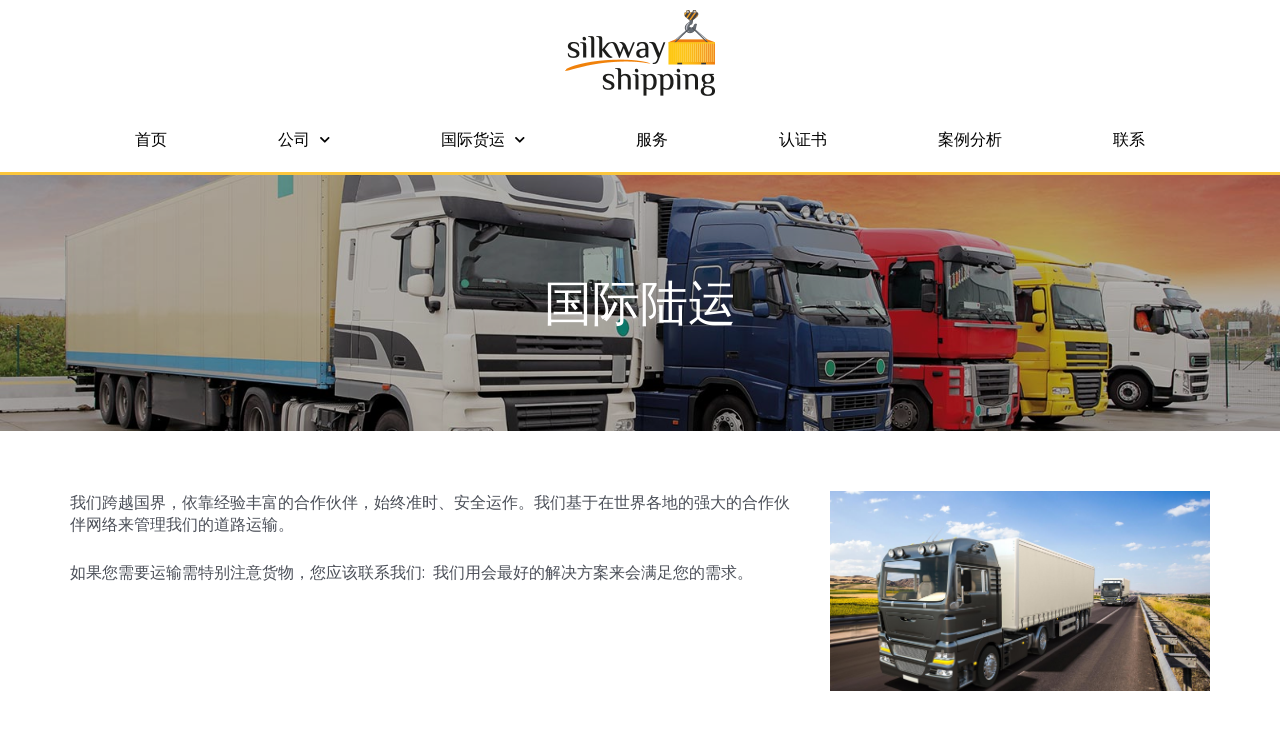

--- FILE ---
content_type: text/html; charset=UTF-8
request_url: https://www.silkwayshipping.com/zh-hans/%E5%9B%BD%E9%99%85%E8%B4%A7%E8%BF%90/%E9%99%86%E8%BF%90/
body_size: 24695
content:
<!DOCTYPE html>
<html lang="zh-hans">
<head>
<meta charset="UTF-8">
<meta name="viewport" content="width=device-width, initial-scale=1">
	 <link rel="profile" href="https://gmpg.org/xfn/11"> 
	 <meta name='robots' content='index, follow, max-image-preview:large, max-snippet:-1, max-video-preview:-1' />
<link rel="alternate" hreflang="it" href="https://www.silkwayshipping.com/spedizioni-internazionali/terrestri/" />
<link rel="alternate" hreflang="en" href="https://www.silkwayshipping.com/en/international-forwarding/road-shipments/" />
<link rel="alternate" hreflang="ru" href="https://www.silkwayshipping.com/ru/%d0%bc%d0%b5%d0%b6%d0%b4%d1%83%d0%bd%d0%b0%d1%80%d0%be%d0%b4%d0%bd%d1%8b%d0%b5-%d0%bf%d0%b5%d1%80%d0%b5%d0%b2%d0%be%d0%b7%d0%ba%d0%b8/%d0%bc%d0%b5%d0%b6%d0%b4%d1%83%d0%bd%d0%b0%d1%80%d0%be%d0%b4%d0%bd%d1%8b%d0%b5-%d0%bd%d0%b0%d0%b7%d0%b5%d0%bc%d0%bd%d1%8b%d0%b5-%d0%bf%d0%b5%d1%80%d0%b5%d0%b2%d0%be%d0%b7%d0%ba%d0%b8/" />
<link rel="alternate" hreflang="zh-hans" href="https://www.silkwayshipping.com/zh-hans/%e5%9b%bd%e9%99%85%e8%b4%a7%e8%bf%90/%e9%99%86%e8%bf%90/" />

<!-- Google Tag Manager for WordPress by gtm4wp.com -->
<script data-cfasync="false" data-pagespeed-no-defer>
	var gtm4wp_datalayer_name = "dataLayer";
	var dataLayer = dataLayer || [];
</script>
<!-- End Google Tag Manager for WordPress by gtm4wp.com -->
	<!-- This site is optimized with the Yoast SEO plugin v20.8 - https://yoast.com/wordpress/plugins/seo/ -->
	<title>Spedizioni Internazionali via terra, Door-to-Door, Groupage | Silk Way Shipping</title>
	<meta name="description" content="I nostri servizi comprendono door-to-door (consegniamo la merce direttamente al destinatario), carichi completi, groupage, cross-trade, assistenza doganale." />
	<link rel="canonical" href="https://www.silkwayshipping.com/zh-hans/国际货运/陆运/" />
	<meta property="og:locale" content="zh_CN" />
	<meta property="og:type" content="article" />
	<meta property="og:title" content="Spedizioni Internazionali via terra, Door-to-Door, Groupage | Silk Way Shipping" />
	<meta property="og:description" content="I nostri servizi comprendono door-to-door (consegniamo la merce direttamente al destinatario), carichi completi, groupage, cross-trade, assistenza doganale." />
	<meta property="og:url" content="https://www.silkwayshipping.com/zh-hans/国际货运/陆运/" />
	<meta property="og:site_name" content="Silkway Shipping" />
	<meta property="article:modified_time" content="2021-03-11T14:49:58+00:00" />
	<meta property="og:image" content="https://www.silkwayshipping.com/wp-content/uploads/2017/11/Trailer-Ico.png" />
	<meta name="twitter:card" content="summary_large_image" />
	<meta name="twitter:label1" content="预计阅读时间" />
	<meta name="twitter:data1" content="5分" />
	<script type="application/ld+json" class="yoast-schema-graph">{"@context":"https://schema.org","@graph":[{"@type":"WebPage","@id":"https://www.silkwayshipping.com/zh-hans/%e5%9b%bd%e9%99%85%e8%b4%a7%e8%bf%90/%e9%99%86%e8%bf%90/","url":"https://www.silkwayshipping.com/zh-hans/%e5%9b%bd%e9%99%85%e8%b4%a7%e8%bf%90/%e9%99%86%e8%bf%90/","name":"Spedizioni Internazionali via terra, Door-to-Door, Groupage | Silk Way Shipping","isPartOf":{"@id":"https://www.silkwayshipping.com/#website"},"primaryImageOfPage":{"@id":"https://www.silkwayshipping.com/zh-hans/%e5%9b%bd%e9%99%85%e8%b4%a7%e8%bf%90/%e9%99%86%e8%bf%90/#primaryimage"},"image":{"@id":"https://www.silkwayshipping.com/zh-hans/%e5%9b%bd%e9%99%85%e8%b4%a7%e8%bf%90/%e9%99%86%e8%bf%90/#primaryimage"},"thumbnailUrl":"https://www.silkwayshipping.com/wp-content/uploads/2017/11/Trailer-Ico.png","datePublished":"2017-10-19T16:09:41+00:00","dateModified":"2021-03-11T14:49:58+00:00","description":"I nostri servizi comprendono door-to-door (consegniamo la merce direttamente al destinatario), carichi completi, groupage, cross-trade, assistenza doganale.","breadcrumb":{"@id":"https://www.silkwayshipping.com/zh-hans/%e5%9b%bd%e9%99%85%e8%b4%a7%e8%bf%90/%e9%99%86%e8%bf%90/#breadcrumb"},"inLanguage":"zh-CN","potentialAction":[{"@type":"ReadAction","target":["https://www.silkwayshipping.com/zh-hans/%e5%9b%bd%e9%99%85%e8%b4%a7%e8%bf%90/%e9%99%86%e8%bf%90/"]}]},{"@type":"ImageObject","inLanguage":"zh-CN","@id":"https://www.silkwayshipping.com/zh-hans/%e5%9b%bd%e9%99%85%e8%b4%a7%e8%bf%90/%e9%99%86%e8%bf%90/#primaryimage","url":"https://www.silkwayshipping.com/wp-content/uploads/2017/11/Trailer-Ico.png","contentUrl":"https://www.silkwayshipping.com/wp-content/uploads/2017/11/Trailer-Ico.png"},{"@type":"BreadcrumbList","@id":"https://www.silkwayshipping.com/zh-hans/%e5%9b%bd%e9%99%85%e8%b4%a7%e8%bf%90/%e9%99%86%e8%bf%90/#breadcrumb","itemListElement":[{"@type":"ListItem","position":1,"name":"Home","item":"https://www.silkwayshipping.com/zh-hans/"},{"@type":"ListItem","position":2,"name":"国际货运","item":"https://www.silkwayshipping.com/zh-hans/%e5%9b%bd%e9%99%85%e8%b4%a7%e8%bf%90/"},{"@type":"ListItem","position":3,"name":"陆运"}]},{"@type":"WebSite","@id":"https://www.silkwayshipping.com/#website","url":"https://www.silkwayshipping.com/","name":"Silkway Shipping","description":"Spedizioni Internazionali via aria, terra o mare","publisher":{"@id":"https://www.silkwayshipping.com/#organization"},"potentialAction":[{"@type":"SearchAction","target":{"@type":"EntryPoint","urlTemplate":"https://www.silkwayshipping.com/?s={search_term_string}"},"query-input":"required name=search_term_string"}],"inLanguage":"zh-CN"},{"@type":"Organization","@id":"https://www.silkwayshipping.com/#organization","name":"Silkway Shipping","url":"https://www.silkwayshipping.com/","logo":{"@type":"ImageObject","inLanguage":"zh-CN","@id":"https://www.silkwayshipping.com/#/schema/logo/image/","url":"https://www.silkwayshipping.com/wp-content/uploads/2017/10/logo-SilkWayShipping.png","contentUrl":"https://www.silkwayshipping.com/wp-content/uploads/2017/10/logo-SilkWayShipping.png","width":300,"height":172,"caption":"Silkway Shipping"},"image":{"@id":"https://www.silkwayshipping.com/#/schema/logo/image/"}}]}</script>
	<!-- / Yoast SEO plugin. -->


<link rel='dns-prefetch' href='//fonts.googleapis.com' />
<link rel="alternate" type="application/rss+xml" title="Silkway Shipping &raquo; Feed" href="https://www.silkwayshipping.com/zh-hans/feed/" />
<link rel="alternate" type="application/rss+xml" title="Silkway Shipping &raquo; 评论Feed" href="https://www.silkwayshipping.com/zh-hans/comments/feed/" />
<link rel="alternate" title="oEmbed (JSON)" type="application/json+oembed" href="https://www.silkwayshipping.com/wp-json/oembed/1.0/embed?url=https%3A%2F%2Fwww.silkwayshipping.com%2Fzh-hans%2F%25e5%259b%25bd%25e9%2599%2585%25e8%25b4%25a7%25e8%25bf%2590%2F%25e9%2599%2586%25e8%25bf%2590%2F" />
<link rel="alternate" title="oEmbed (XML)" type="text/xml+oembed" href="https://www.silkwayshipping.com/wp-json/oembed/1.0/embed?url=https%3A%2F%2Fwww.silkwayshipping.com%2Fzh-hans%2F%25e5%259b%25bd%25e9%2599%2585%25e8%25b4%25a7%25e8%25bf%2590%2F%25e9%2599%2586%25e8%25bf%2590%2F&#038;format=xml" />
<style id='wp-img-auto-sizes-contain-inline-css'>
img:is([sizes=auto i],[sizes^="auto," i]){contain-intrinsic-size:3000px 1500px}
/*# sourceURL=wp-img-auto-sizes-contain-inline-css */
</style>
<link rel='stylesheet' id='astra-theme-css-css' href='https://www.silkwayshipping.com/wp-content/themes/astra/assets/css/minified/style.min.css?ver=4.1.5' media='all' />
<style id='astra-theme-css-inline-css'>
.ast-no-sidebar .entry-content .alignfull {margin-left: calc( -50vw + 50%);margin-right: calc( -50vw + 50%);max-width: 100vw;width: 100vw;}.ast-no-sidebar .entry-content .alignwide {margin-left: calc(-41vw + 50%);margin-right: calc(-41vw + 50%);max-width: unset;width: unset;}.ast-no-sidebar .entry-content .alignfull .alignfull,.ast-no-sidebar .entry-content .alignfull .alignwide,.ast-no-sidebar .entry-content .alignwide .alignfull,.ast-no-sidebar .entry-content .alignwide .alignwide,.ast-no-sidebar .entry-content .wp-block-column .alignfull,.ast-no-sidebar .entry-content .wp-block-column .alignwide{width: 100%;margin-left: auto;margin-right: auto;}.wp-block-gallery,.blocks-gallery-grid {margin: 0;}.wp-block-separator {max-width: 100px;}.wp-block-separator.is-style-wide,.wp-block-separator.is-style-dots {max-width: none;}.entry-content .has-2-columns .wp-block-column:first-child {padding-right: 10px;}.entry-content .has-2-columns .wp-block-column:last-child {padding-left: 10px;}@media (max-width: 782px) {.entry-content .wp-block-columns .wp-block-column {flex-basis: 100%;}.entry-content .has-2-columns .wp-block-column:first-child {padding-right: 0;}.entry-content .has-2-columns .wp-block-column:last-child {padding-left: 0;}}body .entry-content .wp-block-latest-posts {margin-left: 0;}body .entry-content .wp-block-latest-posts li {list-style: none;}.ast-no-sidebar .ast-container .entry-content .wp-block-latest-posts {margin-left: 0;}.ast-header-break-point .entry-content .alignwide {margin-left: auto;margin-right: auto;}.entry-content .blocks-gallery-item img {margin-bottom: auto;}.wp-block-pullquote {border-top: 4px solid #555d66;border-bottom: 4px solid #555d66;color: #40464d;}:root{--ast-container-default-xlg-padding:6.67em;--ast-container-default-lg-padding:5.67em;--ast-container-default-slg-padding:4.34em;--ast-container-default-md-padding:3.34em;--ast-container-default-sm-padding:6.67em;--ast-container-default-xs-padding:2.4em;--ast-container-default-xxs-padding:1.4em;--ast-code-block-background:#EEEEEE;--ast-comment-inputs-background:#FAFAFA;}html{font-size:100%;}a,.page-title{color:#fbc63d;}a:hover,a:focus{color:#dd9933;}body,button,input,select,textarea,.ast-button,.ast-custom-button{font-family:'Open Sans',sans-serif;font-weight:400;font-size:16px;font-size:1rem;line-height:1.4em;}blockquote{color:var(--ast-global-color-3);}h1,.entry-content h1,.entry-content h1 a,h2,.entry-content h2,.entry-content h2 a,h3,.entry-content h3,.entry-content h3 a,h4,.entry-content h4,.entry-content h4 a,h5,.entry-content h5,.entry-content h5 a,h6,.entry-content h6,.entry-content h6 a,.site-title,.site-title a{font-family:'Raleway',sans-serif;font-weight:300;}.site-title{font-size:35px;font-size:2.1875rem;display:none;}header .custom-logo-link img{max-width:150px;}.astra-logo-svg{width:150px;}.site-header .site-description{font-size:15px;font-size:0.9375rem;display:none;}.entry-title{font-size:24px;font-size:1.5rem;}h1,.entry-content h1,.entry-content h1 a{font-size:48px;font-size:3rem;font-family:'Raleway',sans-serif;line-height:1.4em;}h2,.entry-content h2,.entry-content h2 a{font-size:42px;font-size:2.625rem;font-family:'Raleway',sans-serif;line-height:1.25em;}h3,.entry-content h3,.entry-content h3 a{font-size:30px;font-size:1.875rem;font-family:'Raleway',sans-serif;line-height:1.2em;}h4,.entry-content h4,.entry-content h4 a{font-size:20px;font-size:1.25rem;line-height:1.2em;font-family:'Raleway',sans-serif;}h5,.entry-content h5,.entry-content h5 a{font-size:18px;font-size:1.125rem;line-height:1.2em;font-family:'Raleway',sans-serif;}h6,.entry-content h6,.entry-content h6 a{font-size:16px;font-size:1rem;line-height:1.25em;font-family:'Raleway',sans-serif;}::selection{background-color:#fbc63d;color:#000000;}body,h1,.entry-title a,.entry-content h1,.entry-content h1 a,h2,.entry-content h2,.entry-content h2 a,h3,.entry-content h3,.entry-content h3 a,h4,.entry-content h4,.entry-content h4 a,h5,.entry-content h5,.entry-content h5 a,h6,.entry-content h6,.entry-content h6 a{color:var(--ast-global-color-3);}.tagcloud a:hover,.tagcloud a:focus,.tagcloud a.current-item{color:#000000;border-color:#fbc63d;background-color:#fbc63d;}input:focus,input[type="text"]:focus,input[type="email"]:focus,input[type="url"]:focus,input[type="password"]:focus,input[type="reset"]:focus,input[type="search"]:focus,textarea:focus{border-color:#fbc63d;}input[type="radio"]:checked,input[type=reset],input[type="checkbox"]:checked,input[type="checkbox"]:hover:checked,input[type="checkbox"]:focus:checked,input[type=range]::-webkit-slider-thumb{border-color:#fbc63d;background-color:#fbc63d;box-shadow:none;}.site-footer a:hover + .post-count,.site-footer a:focus + .post-count{background:#fbc63d;border-color:#fbc63d;}.single .nav-links .nav-previous,.single .nav-links .nav-next{color:#fbc63d;}.entry-meta,.entry-meta *{line-height:1.45;color:#fbc63d;}.entry-meta a:hover,.entry-meta a:hover *,.entry-meta a:focus,.entry-meta a:focus *,.page-links > .page-link,.page-links .page-link:hover,.post-navigation a:hover{color:#dd9933;}#cat option,.secondary .calendar_wrap thead a,.secondary .calendar_wrap thead a:visited{color:#fbc63d;}.secondary .calendar_wrap #today,.ast-progress-val span{background:#fbc63d;}.secondary a:hover + .post-count,.secondary a:focus + .post-count{background:#fbc63d;border-color:#fbc63d;}.calendar_wrap #today > a{color:#000000;}.page-links .page-link,.single .post-navigation a{color:#fbc63d;}.widget-title{font-size:22px;font-size:1.375rem;color:var(--ast-global-color-3);}a:focus-visible,.ast-menu-toggle:focus-visible,.site .skip-link:focus-visible,.wp-block-loginout input:focus-visible,.wp-block-search.wp-block-search__button-inside .wp-block-search__inside-wrapper,.ast-header-navigation-arrow:focus-visible{outline-style:dotted;outline-color:inherit;outline-width:thin;border-color:transparent;}input:focus,input[type="text"]:focus,input[type="email"]:focus,input[type="url"]:focus,input[type="password"]:focus,input[type="reset"]:focus,input[type="search"]:focus,textarea:focus,.wp-block-search__input:focus,[data-section="section-header-mobile-trigger"] .ast-button-wrap .ast-mobile-menu-trigger-minimal:focus,.ast-mobile-popup-drawer.active .menu-toggle-close:focus,.woocommerce-ordering select.orderby:focus,#ast-scroll-top:focus,.woocommerce a.add_to_cart_button:focus,.woocommerce .button.single_add_to_cart_button:focus{border-style:dotted;border-color:inherit;border-width:thin;outline-color:transparent;}.main-header-menu .menu-link,.ast-header-custom-item a{color:var(--ast-global-color-3);}.main-header-menu .menu-item:hover > .menu-link,.main-header-menu .menu-item:hover > .ast-menu-toggle,.main-header-menu .ast-masthead-custom-menu-items a:hover,.main-header-menu .menu-item.focus > .menu-link,.main-header-menu .menu-item.focus > .ast-menu-toggle,.main-header-menu .current-menu-item > .menu-link,.main-header-menu .current-menu-ancestor > .menu-link,.main-header-menu .current-menu-item > .ast-menu-toggle,.main-header-menu .current-menu-ancestor > .ast-menu-toggle{color:#fbc63d;}.header-main-layout-3 .ast-main-header-bar-alignment{margin-right:auto;}.header-main-layout-2 .site-header-section-left .ast-site-identity{text-align:left;}.site-logo-img img{ transition:all 0.2s linear;}.ast-header-break-point .ast-mobile-menu-buttons-minimal.menu-toggle{background:transparent;color:#fbc63d;}.ast-header-break-point .ast-mobile-menu-buttons-outline.menu-toggle{background:transparent;border:1px solid #fbc63d;color:#fbc63d;}.ast-header-break-point .ast-mobile-menu-buttons-fill.menu-toggle{background:#fbc63d;color:#ffffff;}.ast-page-builder-template .hentry {margin: 0;}.ast-page-builder-template .site-content > .ast-container {max-width: 100%;padding: 0;}.ast-page-builder-template .site-content #primary {padding: 0;margin: 0;}.ast-page-builder-template .no-results {text-align: center;margin: 4em auto;}.ast-page-builder-template .ast-pagination {padding: 2em;}.ast-page-builder-template .entry-header.ast-no-title.ast-no-thumbnail {margin-top: 0;}.ast-page-builder-template .entry-header.ast-header-without-markup {margin-top: 0;margin-bottom: 0;}.ast-page-builder-template .entry-header.ast-no-title.ast-no-meta {margin-bottom: 0;}.ast-page-builder-template.single .post-navigation {padding-bottom: 2em;}.ast-page-builder-template.single-post .site-content > .ast-container {max-width: 100%;}.ast-page-builder-template .entry-header {margin-top: 4em;margin-left: auto;margin-right: auto;padding-left: 20px;padding-right: 20px;}.single.ast-page-builder-template .entry-header {padding-left: 20px;padding-right: 20px;}.ast-page-builder-template .ast-archive-description {margin: 4em auto 0;padding-left: 20px;padding-right: 20px;}.ast-page-builder-template.ast-no-sidebar .entry-content .alignwide {margin-left: 0;margin-right: 0;}.ast-small-footer{color:#cccccc;}.footer-adv .footer-adv-overlay{border-top-style:solid;border-top-color:#7a7a7a;}.footer-adv .widget-title,.footer-adv .widget-title a{color:#fbc63d;}.footer-adv a{color:#fbc63d;}.footer-adv .tagcloud a:hover,.footer-adv .tagcloud a.current-item{border-color:#fbc63d;background-color:#fbc63d;}.footer-adv a:hover,.footer-adv .no-widget-text a:hover,.footer-adv a:focus,.footer-adv .no-widget-text a:focus{color:#dd9933;}.footer-adv .calendar_wrap #today,.footer-adv a:hover + .post-count{background-color:#fbc63d;}.wp-block-buttons.aligncenter{justify-content:center;}@media (max-width:782px){.entry-content .wp-block-columns .wp-block-column{margin-left:0px;}}.wp-block-image.aligncenter{margin-left:auto;margin-right:auto;}.wp-block-table.aligncenter{margin-left:auto;margin-right:auto;}@media (max-width:768px){.ast-separate-container #primary,.ast-separate-container #secondary{padding:1.5em 0;}#primary,#secondary{padding:1.5em 0;margin:0;}.ast-left-sidebar #content > .ast-container{display:flex;flex-direction:column-reverse;width:100%;}.ast-separate-container .ast-article-post,.ast-separate-container .ast-article-single{padding:1.5em 2.14em;}.ast-author-box img.avatar{margin:20px 0 0 0;}}@media (min-width:769px){.ast-separate-container.ast-right-sidebar #primary,.ast-separate-container.ast-left-sidebar #primary{border:0;}.search-no-results.ast-separate-container #primary{margin-bottom:4em;}}.menu-toggle,button,.ast-button,.ast-custom-button,.button,input#submit,input[type="button"],input[type="submit"],input[type="reset"]{color:#ffffff;border-color:#fbc63d;background-color:#fbc63d;border-top-left-radius:30px;border-top-right-radius:30px;border-bottom-right-radius:30px;border-bottom-left-radius:30px;padding-top:10px;padding-right:40px;padding-bottom:10px;padding-left:40px;font-family:inherit;font-weight:inherit;}button:focus,.menu-toggle:hover,button:hover,.ast-button:hover,.ast-custom-button:hover .button:hover,.ast-custom-button:hover,input[type=reset]:hover,input[type=reset]:focus,input#submit:hover,input#submit:focus,input[type="button"]:hover,input[type="button"]:focus,input[type="submit"]:hover,input[type="submit"]:focus{color:#ffffff;background-color:#dd9933;border-color:#dd9933;}@media (max-width:768px){.ast-mobile-header-stack .main-header-bar .ast-search-menu-icon{display:inline-block;}.ast-header-break-point.ast-header-custom-item-outside .ast-mobile-header-stack .main-header-bar .ast-search-icon{margin:0;}.ast-comment-avatar-wrap img{max-width:2.5em;}.ast-separate-container .ast-comment-list li.depth-1{padding:1.5em 2.14em;}.ast-separate-container .comment-respond{padding:2em 2.14em;}.ast-comment-meta{padding:0 1.8888em 1.3333em;}}@media (min-width:544px){.ast-container{max-width:100%;}}@media (max-width:544px){.ast-separate-container .ast-article-post,.ast-separate-container .ast-article-single,.ast-separate-container .comments-title,.ast-separate-container .ast-archive-description{padding:1.5em 1em;}.ast-separate-container #content .ast-container{padding-left:0.54em;padding-right:0.54em;}.ast-separate-container .ast-comment-list li.depth-1{padding:1.5em 1em;margin-bottom:1.5em;}.ast-separate-container .ast-comment-list .bypostauthor{padding:.5em;}.ast-search-menu-icon.ast-dropdown-active .search-field{width:170px;}.site-branding img,.site-header .site-logo-img .custom-logo-link img{max-width:100%;}}.footer-adv .tagcloud a:hover,.footer-adv .tagcloud a.current-item{color:#000000;}.footer-adv .calendar_wrap #today{color:#000000;}.ast-no-sidebar.ast-separate-container .entry-content .alignfull {margin-left: -6.67em;margin-right: -6.67em;width: auto;}@media (max-width: 1200px) {.ast-no-sidebar.ast-separate-container .entry-content .alignfull {margin-left: -2.4em;margin-right: -2.4em;}}@media (max-width: 768px) {.ast-no-sidebar.ast-separate-container .entry-content .alignfull {margin-left: -2.14em;margin-right: -2.14em;}}@media (max-width: 544px) {.ast-no-sidebar.ast-separate-container .entry-content .alignfull {margin-left: -1em;margin-right: -1em;}}.ast-no-sidebar.ast-separate-container .entry-content .alignwide {margin-left: -20px;margin-right: -20px;}.ast-no-sidebar.ast-separate-container .entry-content .wp-block-column .alignfull,.ast-no-sidebar.ast-separate-container .entry-content .wp-block-column .alignwide {margin-left: auto;margin-right: auto;width: 100%;}@media (max-width:768px){.site-title{display:none;}.site-header .site-description{display:none;}.entry-title{font-size:30px;}h1,.entry-content h1,.entry-content h1 a{font-size:30px;}h2,.entry-content h2,.entry-content h2 a{font-size:25px;}h3,.entry-content h3,.entry-content h3 a{font-size:20px;}}@media (max-width:544px){.widget-title{font-size:20px;font-size:1.4285714285714rem;}body,button,input,select,textarea,.ast-button,.ast-custom-button{font-size:14px;font-size:0.875rem;}#secondary,#secondary button,#secondary input,#secondary select,#secondary textarea{font-size:14px;font-size:0.875rem;}.site-title{display:none;}.site-header .site-description{display:none;}.entry-title{font-size:7px;}h1,.entry-content h1,.entry-content h1 a{font-size:30px;}h2,.entry-content h2,.entry-content h2 a{font-size:25px;}h3,.entry-content h3,.entry-content h3 a{font-size:20px;}}@media (max-width:768px){html{font-size:91.2%;}}@media (max-width:544px){html{font-size:100%;}}@media (min-width:769px){.ast-container{max-width:1240px;}}@font-face {font-family: "Astra";src: url(https://www.silkwayshipping.com/wp-content/themes/astra/assets/fonts/astra.woff) format("woff"),url(https://www.silkwayshipping.com/wp-content/themes/astra/assets/fonts/astra.ttf) format("truetype"),url(https://www.silkwayshipping.com/wp-content/themes/astra/assets/fonts/astra.svg#astra) format("svg");font-weight: normal;font-style: normal;font-display: fallback;}@media (max-width:921px) {.main-header-bar .main-header-bar-navigation{display:none;}}.ast-desktop .main-header-menu.submenu-with-border .sub-menu,.ast-desktop .main-header-menu.submenu-with-border .astra-full-megamenu-wrapper{border-color:#eaeaea;}.ast-desktop .main-header-menu.submenu-with-border .sub-menu{border-top-width:1px;border-right-width:1px;border-left-width:1px;border-bottom-width:1px;border-style:solid;}.ast-desktop .main-header-menu.submenu-with-border .sub-menu .sub-menu{top:-1px;}.ast-desktop .main-header-menu.submenu-with-border .sub-menu .menu-link,.ast-desktop .main-header-menu.submenu-with-border .children .menu-link{border-bottom-width:1px;border-style:solid;border-color:#eaeaea;}@media (min-width:769px){.main-header-menu .sub-menu .menu-item.ast-left-align-sub-menu:hover > .sub-menu,.main-header-menu .sub-menu .menu-item.ast-left-align-sub-menu.focus > .sub-menu{margin-left:-2px;}}.ast-small-footer{border-top-style:solid;border-top-width:3px;border-top-color:#fbc63d;}.ast-header-break-point.ast-header-custom-item-inside .main-header-bar .main-header-bar-navigation .ast-search-icon {display: none;}.ast-header-break-point.ast-header-custom-item-inside .main-header-bar .ast-search-menu-icon .search-form {padding: 0;display: block;overflow: hidden;}.ast-header-break-point .ast-header-custom-item .widget:last-child {margin-bottom: 1em;}.ast-header-custom-item .widget {margin: 0.5em;display: inline-block;vertical-align: middle;}.ast-header-custom-item .widget p {margin-bottom: 0;}.ast-header-custom-item .widget li {width: auto;}.ast-header-custom-item-inside .button-custom-menu-item .menu-link {display: none;}.ast-header-custom-item-inside.ast-header-break-point .button-custom-menu-item .ast-custom-button-link {display: none;}.ast-header-custom-item-inside.ast-header-break-point .button-custom-menu-item .menu-link {display: block;}.ast-header-break-point.ast-header-custom-item-outside .main-header-bar .ast-search-icon {margin-right: 1em;}.ast-header-break-point.ast-header-custom-item-inside .main-header-bar .ast-search-menu-icon .search-field,.ast-header-break-point.ast-header-custom-item-inside .main-header-bar .ast-search-menu-icon.ast-inline-search .search-field {width: 100%;padding-right: 5.5em;}.ast-header-break-point.ast-header-custom-item-inside .main-header-bar .ast-search-menu-icon .search-submit {display: block;position: absolute;height: 100%;top: 0;right: 0;padding: 0 1em;border-radius: 0;}.ast-header-break-point .ast-header-custom-item .ast-masthead-custom-menu-items {padding-left: 20px;padding-right: 20px;margin-bottom: 1em;margin-top: 1em;}.ast-header-custom-item-inside.ast-header-break-point .button-custom-menu-item {padding-left: 0;padding-right: 0;margin-top: 0;margin-bottom: 0;}.astra-icon-down_arrow::after {content: "\e900";font-family: Astra;}.astra-icon-close::after {content: "\e5cd";font-family: Astra;}.astra-icon-drag_handle::after {content: "\e25d";font-family: Astra;}.astra-icon-format_align_justify::after {content: "\e235";font-family: Astra;}.astra-icon-menu::after {content: "\e5d2";font-family: Astra;}.astra-icon-reorder::after {content: "\e8fe";font-family: Astra;}.astra-icon-search::after {content: "\e8b6";font-family: Astra;}.astra-icon-zoom_in::after {content: "\e56b";font-family: Astra;}.astra-icon-check-circle::after {content: "\e901";font-family: Astra;}.astra-icon-shopping-cart::after {content: "\f07a";font-family: Astra;}.astra-icon-shopping-bag::after {content: "\f290";font-family: Astra;}.astra-icon-shopping-basket::after {content: "\f291";font-family: Astra;}.astra-icon-circle-o::after {content: "\e903";font-family: Astra;}.astra-icon-certificate::after {content: "\e902";font-family: Astra;}blockquote {padding: 1.2em;}:root .has-ast-global-color-0-color{color:var(--ast-global-color-0);}:root .has-ast-global-color-0-background-color{background-color:var(--ast-global-color-0);}:root .wp-block-button .has-ast-global-color-0-color{color:var(--ast-global-color-0);}:root .wp-block-button .has-ast-global-color-0-background-color{background-color:var(--ast-global-color-0);}:root .has-ast-global-color-1-color{color:var(--ast-global-color-1);}:root .has-ast-global-color-1-background-color{background-color:var(--ast-global-color-1);}:root .wp-block-button .has-ast-global-color-1-color{color:var(--ast-global-color-1);}:root .wp-block-button .has-ast-global-color-1-background-color{background-color:var(--ast-global-color-1);}:root .has-ast-global-color-2-color{color:var(--ast-global-color-2);}:root .has-ast-global-color-2-background-color{background-color:var(--ast-global-color-2);}:root .wp-block-button .has-ast-global-color-2-color{color:var(--ast-global-color-2);}:root .wp-block-button .has-ast-global-color-2-background-color{background-color:var(--ast-global-color-2);}:root .has-ast-global-color-3-color{color:var(--ast-global-color-3);}:root .has-ast-global-color-3-background-color{background-color:var(--ast-global-color-3);}:root .wp-block-button .has-ast-global-color-3-color{color:var(--ast-global-color-3);}:root .wp-block-button .has-ast-global-color-3-background-color{background-color:var(--ast-global-color-3);}:root .has-ast-global-color-4-color{color:var(--ast-global-color-4);}:root .has-ast-global-color-4-background-color{background-color:var(--ast-global-color-4);}:root .wp-block-button .has-ast-global-color-4-color{color:var(--ast-global-color-4);}:root .wp-block-button .has-ast-global-color-4-background-color{background-color:var(--ast-global-color-4);}:root .has-ast-global-color-5-color{color:var(--ast-global-color-5);}:root .has-ast-global-color-5-background-color{background-color:var(--ast-global-color-5);}:root .wp-block-button .has-ast-global-color-5-color{color:var(--ast-global-color-5);}:root .wp-block-button .has-ast-global-color-5-background-color{background-color:var(--ast-global-color-5);}:root .has-ast-global-color-6-color{color:var(--ast-global-color-6);}:root .has-ast-global-color-6-background-color{background-color:var(--ast-global-color-6);}:root .wp-block-button .has-ast-global-color-6-color{color:var(--ast-global-color-6);}:root .wp-block-button .has-ast-global-color-6-background-color{background-color:var(--ast-global-color-6);}:root .has-ast-global-color-7-color{color:var(--ast-global-color-7);}:root .has-ast-global-color-7-background-color{background-color:var(--ast-global-color-7);}:root .wp-block-button .has-ast-global-color-7-color{color:var(--ast-global-color-7);}:root .wp-block-button .has-ast-global-color-7-background-color{background-color:var(--ast-global-color-7);}:root .has-ast-global-color-8-color{color:var(--ast-global-color-8);}:root .has-ast-global-color-8-background-color{background-color:var(--ast-global-color-8);}:root .wp-block-button .has-ast-global-color-8-color{color:var(--ast-global-color-8);}:root .wp-block-button .has-ast-global-color-8-background-color{background-color:var(--ast-global-color-8);}:root{--ast-global-color-0:#0170B9;--ast-global-color-1:#3a3a3a;--ast-global-color-2:#3a3a3a;--ast-global-color-3:#4B4F58;--ast-global-color-4:#F5F5F5;--ast-global-color-5:#FFFFFF;--ast-global-color-6:#E5E5E5;--ast-global-color-7:#424242;--ast-global-color-8:#000000;}:root {--ast-border-color : #dddddd;}#masthead .ast-container,.ast-header-breadcrumb .ast-container{max-width:100%;padding-left:35px;padding-right:35px;}@media (max-width:921px){#masthead .ast-container,.ast-header-breadcrumb .ast-container{padding-left:20px;padding-right:20px;}}.ast-header-break-point.ast-header-custom-item-inside .main-header-bar .main-header-bar-navigation .ast-search-icon {display: none;}.ast-header-break-point.ast-header-custom-item-inside .main-header-bar .ast-search-menu-icon .search-form {padding: 0;display: block;overflow: hidden;}.ast-header-break-point .ast-header-custom-item .widget:last-child {margin-bottom: 1em;}.ast-header-custom-item .widget {margin: 0.5em;display: inline-block;vertical-align: middle;}.ast-header-custom-item .widget p {margin-bottom: 0;}.ast-header-custom-item .widget li {width: auto;}.ast-header-custom-item-inside .button-custom-menu-item .menu-link {display: none;}.ast-header-custom-item-inside.ast-header-break-point .button-custom-menu-item .ast-custom-button-link {display: none;}.ast-header-custom-item-inside.ast-header-break-point .button-custom-menu-item .menu-link {display: block;}.ast-header-break-point.ast-header-custom-item-outside .main-header-bar .ast-search-icon {margin-right: 1em;}.ast-header-break-point.ast-header-custom-item-inside .main-header-bar .ast-search-menu-icon .search-field,.ast-header-break-point.ast-header-custom-item-inside .main-header-bar .ast-search-menu-icon.ast-inline-search .search-field {width: 100%;padding-right: 5.5em;}.ast-header-break-point.ast-header-custom-item-inside .main-header-bar .ast-search-menu-icon .search-submit {display: block;position: absolute;height: 100%;top: 0;right: 0;padding: 0 1em;border-radius: 0;}.ast-header-break-point .ast-header-custom-item .ast-masthead-custom-menu-items {padding-left: 20px;padding-right: 20px;margin-bottom: 1em;margin-top: 1em;}.ast-header-custom-item-inside.ast-header-break-point .button-custom-menu-item {padding-left: 0;padding-right: 0;margin-top: 0;margin-bottom: 0;}.astra-icon-down_arrow::after {content: "\e900";font-family: Astra;}.astra-icon-close::after {content: "\e5cd";font-family: Astra;}.astra-icon-drag_handle::after {content: "\e25d";font-family: Astra;}.astra-icon-format_align_justify::after {content: "\e235";font-family: Astra;}.astra-icon-menu::after {content: "\e5d2";font-family: Astra;}.astra-icon-reorder::after {content: "\e8fe";font-family: Astra;}.astra-icon-search::after {content: "\e8b6";font-family: Astra;}.astra-icon-zoom_in::after {content: "\e56b";font-family: Astra;}.astra-icon-check-circle::after {content: "\e901";font-family: Astra;}.astra-icon-shopping-cart::after {content: "\f07a";font-family: Astra;}.astra-icon-shopping-bag::after {content: "\f290";font-family: Astra;}.astra-icon-shopping-basket::after {content: "\f291";font-family: Astra;}.astra-icon-circle-o::after {content: "\e903";font-family: Astra;}.astra-icon-certificate::after {content: "\e902";font-family: Astra;}blockquote {padding: 1.2em;}:root .has-ast-global-color-0-color{color:var(--ast-global-color-0);}:root .has-ast-global-color-0-background-color{background-color:var(--ast-global-color-0);}:root .wp-block-button .has-ast-global-color-0-color{color:var(--ast-global-color-0);}:root .wp-block-button .has-ast-global-color-0-background-color{background-color:var(--ast-global-color-0);}:root .has-ast-global-color-1-color{color:var(--ast-global-color-1);}:root .has-ast-global-color-1-background-color{background-color:var(--ast-global-color-1);}:root .wp-block-button .has-ast-global-color-1-color{color:var(--ast-global-color-1);}:root .wp-block-button .has-ast-global-color-1-background-color{background-color:var(--ast-global-color-1);}:root .has-ast-global-color-2-color{color:var(--ast-global-color-2);}:root .has-ast-global-color-2-background-color{background-color:var(--ast-global-color-2);}:root .wp-block-button .has-ast-global-color-2-color{color:var(--ast-global-color-2);}:root .wp-block-button .has-ast-global-color-2-background-color{background-color:var(--ast-global-color-2);}:root .has-ast-global-color-3-color{color:var(--ast-global-color-3);}:root .has-ast-global-color-3-background-color{background-color:var(--ast-global-color-3);}:root .wp-block-button .has-ast-global-color-3-color{color:var(--ast-global-color-3);}:root .wp-block-button .has-ast-global-color-3-background-color{background-color:var(--ast-global-color-3);}:root .has-ast-global-color-4-color{color:var(--ast-global-color-4);}:root .has-ast-global-color-4-background-color{background-color:var(--ast-global-color-4);}:root .wp-block-button .has-ast-global-color-4-color{color:var(--ast-global-color-4);}:root .wp-block-button .has-ast-global-color-4-background-color{background-color:var(--ast-global-color-4);}:root .has-ast-global-color-5-color{color:var(--ast-global-color-5);}:root .has-ast-global-color-5-background-color{background-color:var(--ast-global-color-5);}:root .wp-block-button .has-ast-global-color-5-color{color:var(--ast-global-color-5);}:root .wp-block-button .has-ast-global-color-5-background-color{background-color:var(--ast-global-color-5);}:root .has-ast-global-color-6-color{color:var(--ast-global-color-6);}:root .has-ast-global-color-6-background-color{background-color:var(--ast-global-color-6);}:root .wp-block-button .has-ast-global-color-6-color{color:var(--ast-global-color-6);}:root .wp-block-button .has-ast-global-color-6-background-color{background-color:var(--ast-global-color-6);}:root .has-ast-global-color-7-color{color:var(--ast-global-color-7);}:root .has-ast-global-color-7-background-color{background-color:var(--ast-global-color-7);}:root .wp-block-button .has-ast-global-color-7-color{color:var(--ast-global-color-7);}:root .wp-block-button .has-ast-global-color-7-background-color{background-color:var(--ast-global-color-7);}:root .has-ast-global-color-8-color{color:var(--ast-global-color-8);}:root .has-ast-global-color-8-background-color{background-color:var(--ast-global-color-8);}:root .wp-block-button .has-ast-global-color-8-color{color:var(--ast-global-color-8);}:root .wp-block-button .has-ast-global-color-8-background-color{background-color:var(--ast-global-color-8);}:root{--ast-global-color-0:#0170B9;--ast-global-color-1:#3a3a3a;--ast-global-color-2:#3a3a3a;--ast-global-color-3:#4B4F58;--ast-global-color-4:#F5F5F5;--ast-global-color-5:#FFFFFF;--ast-global-color-6:#E5E5E5;--ast-global-color-7:#424242;--ast-global-color-8:#000000;}:root {--ast-border-color : #dddddd;}#masthead .ast-container,.ast-header-breadcrumb .ast-container{max-width:100%;padding-left:35px;padding-right:35px;}@media (max-width:921px){#masthead .ast-container,.ast-header-breadcrumb .ast-container{padding-left:20px;padding-right:20px;}}.ast-single-entry-banner {-js-display: flex;display: flex;flex-direction: column;justify-content: center;text-align: center;position: relative;background: #eeeeee;}.ast-single-entry-banner[data-banner-layout="layout-1"] {max-width: 1200px;background: inherit;padding: 20px 0;}.ast-single-entry-banner[data-banner-width-type="custom"] {margin: 0 auto;width: 100%;}.ast-single-entry-banner + .site-content .entry-header {margin-bottom: 0;}header.entry-header .entry-title{font-size:24px;font-size:1.5rem;}header.entry-header > *:not(:last-child){margin-bottom:10px;}.ast-archive-entry-banner {-js-display: flex;display: flex;flex-direction: column;justify-content: center;text-align: center;position: relative;background: #eeeeee;}.ast-archive-entry-banner[data-banner-width-type="custom"] {margin: 0 auto;width: 100%;}.ast-archive-entry-banner[data-banner-layout="layout-1"] {background: inherit;padding: 20px 0;text-align: left;}body.archive .ast-archive-description{max-width:1200px;width:100%;text-align:left;padding-top:3em;padding-right:3em;padding-bottom:3em;padding-left:3em;}body.archive .ast-archive-description .ast-archive-title,body.archive .ast-archive-description .ast-archive-title *{font-size:40px;font-size:2.5rem;text-transform:capitalize;}body.archive .ast-archive-description > *:not(:last-child){margin-bottom:10px;}@media (max-width:768px){body.archive .ast-archive-description{text-align:left;}}@media (max-width:544px){body.archive .ast-archive-description{text-align:left;}}.ast-breadcrumbs .trail-browse,.ast-breadcrumbs .trail-items,.ast-breadcrumbs .trail-items li{display:inline-block;margin:0;padding:0;border:none;background:inherit;text-indent:0;text-decoration:none;}.ast-breadcrumbs .trail-browse{font-size:inherit;font-style:inherit;font-weight:inherit;color:inherit;}.ast-breadcrumbs .trail-items{list-style:none;}.trail-items li::after{padding:0 0.3em;content:"\00bb";}.trail-items li:last-of-type::after{display:none;}h1,.entry-content h1,h2,.entry-content h2,h3,.entry-content h3,h4,.entry-content h4,h5,.entry-content h5,h6,.entry-content h6{color:var(--ast-global-color-2);}.elementor-widget-heading .elementor-heading-title{margin:0;}.elementor-page .ast-menu-toggle{color:unset !important;background:unset !important;}.elementor-post.elementor-grid-item.hentry{margin-bottom:0;}.woocommerce div.product .elementor-element.elementor-products-grid .related.products ul.products li.product,.elementor-element .elementor-wc-products .woocommerce[class*='columns-'] ul.products li.product{width:auto;margin:0;float:none;}.ast-left-sidebar .elementor-section.elementor-section-stretched,.ast-right-sidebar .elementor-section.elementor-section-stretched{max-width:100%;left:0 !important;}.elementor-template-full-width .ast-container{display:block;}@media (max-width:544px){.elementor-element .elementor-wc-products .woocommerce[class*="columns-"] ul.products li.product{width:auto;margin:0;}.elementor-element .woocommerce .woocommerce-result-count{float:none;}}.ast-header-break-point .main-header-bar{border-bottom-width:3px;border-bottom-color:#fbc63d;}@media (min-width:769px){.main-header-bar{border-bottom-width:3px;border-bottom-color:#fbc63d;}}.ast-flex{-webkit-align-content:center;-ms-flex-line-pack:center;align-content:center;-webkit-box-align:center;-webkit-align-items:center;-moz-box-align:center;-ms-flex-align:center;align-items:center;}.main-header-bar{padding:1em 0;}.ast-site-identity{padding:0;}.header-main-layout-1 .ast-flex.main-header-container, .header-main-layout-3 .ast-flex.main-header-container{-webkit-align-content:center;-ms-flex-line-pack:center;align-content:center;-webkit-box-align:center;-webkit-align-items:center;-moz-box-align:center;-ms-flex-align:center;align-items:center;}.header-main-layout-1 .ast-flex.main-header-container, .header-main-layout-3 .ast-flex.main-header-container{-webkit-align-content:center;-ms-flex-line-pack:center;align-content:center;-webkit-box-align:center;-webkit-align-items:center;-moz-box-align:center;-ms-flex-align:center;align-items:center;}.main-header-menu .sub-menu .menu-item.menu-item-has-children > .menu-link:after{position:absolute;right:1em;top:50%;transform:translate(0,-50%) rotate(270deg);}.ast-header-break-point .main-header-bar .main-header-bar-navigation .page_item_has_children > .ast-menu-toggle::before, .ast-header-break-point .main-header-bar .main-header-bar-navigation .menu-item-has-children > .ast-menu-toggle::before, .ast-mobile-popup-drawer .main-header-bar-navigation .menu-item-has-children>.ast-menu-toggle::before, .ast-header-break-point .ast-mobile-header-wrap .main-header-bar-navigation .menu-item-has-children > .ast-menu-toggle::before{font-weight:bold;content:"\e900";font-family:Astra;text-decoration:inherit;display:inline-block;}.ast-header-break-point .main-navigation ul.sub-menu .menu-item .menu-link:before{content:"\e900";font-family:Astra;font-size:.65em;text-decoration:inherit;display:inline-block;transform:translate(0, -2px) rotateZ(270deg);margin-right:5px;}.widget_search .search-form:after{font-family:Astra;font-size:1.2em;font-weight:normal;content:"\e8b6";position:absolute;top:50%;right:15px;transform:translate(0, -50%);}.astra-search-icon::before{content:"\e8b6";font-family:Astra;font-style:normal;font-weight:normal;text-decoration:inherit;text-align:center;-webkit-font-smoothing:antialiased;-moz-osx-font-smoothing:grayscale;z-index:3;}.main-header-bar .main-header-bar-navigation .page_item_has_children > a:after, .main-header-bar .main-header-bar-navigation .menu-item-has-children > a:after, .menu-item-has-children .ast-header-navigation-arrow:after{content:"\e900";display:inline-block;font-family:Astra;font-size:.6rem;font-weight:bold;text-rendering:auto;-webkit-font-smoothing:antialiased;-moz-osx-font-smoothing:grayscale;margin-left:10px;line-height:normal;}.menu-item-has-children .sub-menu .ast-header-navigation-arrow:after{margin-left:0;}.ast-mobile-popup-drawer .main-header-bar-navigation .ast-submenu-expanded>.ast-menu-toggle::before{transform:rotateX(180deg);}.ast-header-break-point .main-header-bar-navigation .menu-item-has-children > .menu-link:after{display:none;}.ast-separate-container .blog-layout-1, .ast-separate-container .blog-layout-2, .ast-separate-container .blog-layout-3{background-color:transparent;background-image:none;}.ast-separate-container .ast-article-post{background-color:var(--ast-global-color-5);;}@media (max-width:768px){.ast-separate-container .ast-article-post{background-color:var(--ast-global-color-5);;}}@media (max-width:544px){.ast-separate-container .ast-article-post{background-color:var(--ast-global-color-5);;}}.ast-separate-container .ast-article-single:not(.ast-related-post), .ast-separate-container .comments-area .comment-respond,.ast-separate-container .comments-area .ast-comment-list li, .ast-separate-container .ast-woocommerce-container, .ast-separate-container .error-404, .ast-separate-container .no-results, .single.ast-separate-container  .ast-author-meta, .ast-separate-container .related-posts-title-wrapper, .ast-separate-container.ast-two-container #secondary .widget,.ast-separate-container .comments-count-wrapper, .ast-box-layout.ast-plain-container .site-content,.ast-padded-layout.ast-plain-container .site-content, .ast-separate-container .comments-area .comments-title, .ast-narrow-container .site-content{background-color:var(--ast-global-color-5);;}@media (max-width:768px){.ast-separate-container .ast-article-single:not(.ast-related-post), .ast-separate-container .comments-area .comment-respond,.ast-separate-container .comments-area .ast-comment-list li, .ast-separate-container .ast-woocommerce-container, .ast-separate-container .error-404, .ast-separate-container .no-results, .single.ast-separate-container  .ast-author-meta, .ast-separate-container .related-posts-title-wrapper, .ast-separate-container.ast-two-container #secondary .widget,.ast-separate-container .comments-count-wrapper, .ast-box-layout.ast-plain-container .site-content,.ast-padded-layout.ast-plain-container .site-content, .ast-separate-container .comments-area .comments-title, .ast-narrow-container .site-content{background-color:var(--ast-global-color-5);;}}@media (max-width:544px){.ast-separate-container .ast-article-single:not(.ast-related-post), .ast-separate-container .comments-area .comment-respond,.ast-separate-container .comments-area .ast-comment-list li, .ast-separate-container .ast-woocommerce-container, .ast-separate-container .error-404, .ast-separate-container .no-results, .single.ast-separate-container  .ast-author-meta, .ast-separate-container .related-posts-title-wrapper, .ast-separate-container.ast-two-container #secondary .widget,.ast-separate-container .comments-count-wrapper, .ast-box-layout.ast-plain-container .site-content,.ast-padded-layout.ast-plain-container .site-content, .ast-separate-container .comments-area .comments-title, .ast-narrow-container .site-content{background-color:var(--ast-global-color-5);;}}:root{--e-global-color-astglobalcolor0:#0170B9;--e-global-color-astglobalcolor1:#3a3a3a;--e-global-color-astglobalcolor2:#3a3a3a;--e-global-color-astglobalcolor3:#4B4F58;--e-global-color-astglobalcolor4:#F5F5F5;--e-global-color-astglobalcolor5:#FFFFFF;--e-global-color-astglobalcolor6:#E5E5E5;--e-global-color-astglobalcolor7:#424242;--e-global-color-astglobalcolor8:#000000;}
/*# sourceURL=astra-theme-css-inline-css */
</style>
<link rel='stylesheet' id='astra-google-fonts-css' href='https://fonts.googleapis.com/css?family=Open+Sans%3A400%7CRaleway%3A300&#038;display=fallback&#038;ver=4.1.5' media='all' />
<style id='wp-emoji-styles-inline-css'>

	img.wp-smiley, img.emoji {
		display: inline !important;
		border: none !important;
		box-shadow: none !important;
		height: 1em !important;
		width: 1em !important;
		margin: 0 0.07em !important;
		vertical-align: -0.1em !important;
		background: none !important;
		padding: 0 !important;
	}
/*# sourceURL=wp-emoji-styles-inline-css */
</style>
<link rel='stylesheet' id='wp-block-library-css' href='https://www.silkwayshipping.com/wp-includes/css/dist/block-library/style.min.css?ver=6.9' media='all' />
<style id='global-styles-inline-css'>
:root{--wp--preset--aspect-ratio--square: 1;--wp--preset--aspect-ratio--4-3: 4/3;--wp--preset--aspect-ratio--3-4: 3/4;--wp--preset--aspect-ratio--3-2: 3/2;--wp--preset--aspect-ratio--2-3: 2/3;--wp--preset--aspect-ratio--16-9: 16/9;--wp--preset--aspect-ratio--9-16: 9/16;--wp--preset--color--black: #000000;--wp--preset--color--cyan-bluish-gray: #abb8c3;--wp--preset--color--white: #ffffff;--wp--preset--color--pale-pink: #f78da7;--wp--preset--color--vivid-red: #cf2e2e;--wp--preset--color--luminous-vivid-orange: #ff6900;--wp--preset--color--luminous-vivid-amber: #fcb900;--wp--preset--color--light-green-cyan: #7bdcb5;--wp--preset--color--vivid-green-cyan: #00d084;--wp--preset--color--pale-cyan-blue: #8ed1fc;--wp--preset--color--vivid-cyan-blue: #0693e3;--wp--preset--color--vivid-purple: #9b51e0;--wp--preset--color--ast-global-color-0: var(--ast-global-color-0);--wp--preset--color--ast-global-color-1: var(--ast-global-color-1);--wp--preset--color--ast-global-color-2: var(--ast-global-color-2);--wp--preset--color--ast-global-color-3: var(--ast-global-color-3);--wp--preset--color--ast-global-color-4: var(--ast-global-color-4);--wp--preset--color--ast-global-color-5: var(--ast-global-color-5);--wp--preset--color--ast-global-color-6: var(--ast-global-color-6);--wp--preset--color--ast-global-color-7: var(--ast-global-color-7);--wp--preset--color--ast-global-color-8: var(--ast-global-color-8);--wp--preset--gradient--vivid-cyan-blue-to-vivid-purple: linear-gradient(135deg,rgb(6,147,227) 0%,rgb(155,81,224) 100%);--wp--preset--gradient--light-green-cyan-to-vivid-green-cyan: linear-gradient(135deg,rgb(122,220,180) 0%,rgb(0,208,130) 100%);--wp--preset--gradient--luminous-vivid-amber-to-luminous-vivid-orange: linear-gradient(135deg,rgb(252,185,0) 0%,rgb(255,105,0) 100%);--wp--preset--gradient--luminous-vivid-orange-to-vivid-red: linear-gradient(135deg,rgb(255,105,0) 0%,rgb(207,46,46) 100%);--wp--preset--gradient--very-light-gray-to-cyan-bluish-gray: linear-gradient(135deg,rgb(238,238,238) 0%,rgb(169,184,195) 100%);--wp--preset--gradient--cool-to-warm-spectrum: linear-gradient(135deg,rgb(74,234,220) 0%,rgb(151,120,209) 20%,rgb(207,42,186) 40%,rgb(238,44,130) 60%,rgb(251,105,98) 80%,rgb(254,248,76) 100%);--wp--preset--gradient--blush-light-purple: linear-gradient(135deg,rgb(255,206,236) 0%,rgb(152,150,240) 100%);--wp--preset--gradient--blush-bordeaux: linear-gradient(135deg,rgb(254,205,165) 0%,rgb(254,45,45) 50%,rgb(107,0,62) 100%);--wp--preset--gradient--luminous-dusk: linear-gradient(135deg,rgb(255,203,112) 0%,rgb(199,81,192) 50%,rgb(65,88,208) 100%);--wp--preset--gradient--pale-ocean: linear-gradient(135deg,rgb(255,245,203) 0%,rgb(182,227,212) 50%,rgb(51,167,181) 100%);--wp--preset--gradient--electric-grass: linear-gradient(135deg,rgb(202,248,128) 0%,rgb(113,206,126) 100%);--wp--preset--gradient--midnight: linear-gradient(135deg,rgb(2,3,129) 0%,rgb(40,116,252) 100%);--wp--preset--font-size--small: 13px;--wp--preset--font-size--medium: 20px;--wp--preset--font-size--large: 36px;--wp--preset--font-size--x-large: 42px;--wp--preset--spacing--20: 0.44rem;--wp--preset--spacing--30: 0.67rem;--wp--preset--spacing--40: 1rem;--wp--preset--spacing--50: 1.5rem;--wp--preset--spacing--60: 2.25rem;--wp--preset--spacing--70: 3.38rem;--wp--preset--spacing--80: 5.06rem;--wp--preset--shadow--natural: 6px 6px 9px rgba(0, 0, 0, 0.2);--wp--preset--shadow--deep: 12px 12px 50px rgba(0, 0, 0, 0.4);--wp--preset--shadow--sharp: 6px 6px 0px rgba(0, 0, 0, 0.2);--wp--preset--shadow--outlined: 6px 6px 0px -3px rgb(255, 255, 255), 6px 6px rgb(0, 0, 0);--wp--preset--shadow--crisp: 6px 6px 0px rgb(0, 0, 0);}:root { --wp--style--global--content-size: var(--wp--custom--ast-content-width-size);--wp--style--global--wide-size: var(--wp--custom--ast-wide-width-size); }:where(body) { margin: 0; }.wp-site-blocks > .alignleft { float: left; margin-right: 2em; }.wp-site-blocks > .alignright { float: right; margin-left: 2em; }.wp-site-blocks > .aligncenter { justify-content: center; margin-left: auto; margin-right: auto; }:where(.wp-site-blocks) > * { margin-block-start: 24px; margin-block-end: 0; }:where(.wp-site-blocks) > :first-child { margin-block-start: 0; }:where(.wp-site-blocks) > :last-child { margin-block-end: 0; }:root { --wp--style--block-gap: 24px; }:root :where(.is-layout-flow) > :first-child{margin-block-start: 0;}:root :where(.is-layout-flow) > :last-child{margin-block-end: 0;}:root :where(.is-layout-flow) > *{margin-block-start: 24px;margin-block-end: 0;}:root :where(.is-layout-constrained) > :first-child{margin-block-start: 0;}:root :where(.is-layout-constrained) > :last-child{margin-block-end: 0;}:root :where(.is-layout-constrained) > *{margin-block-start: 24px;margin-block-end: 0;}:root :where(.is-layout-flex){gap: 24px;}:root :where(.is-layout-grid){gap: 24px;}.is-layout-flow > .alignleft{float: left;margin-inline-start: 0;margin-inline-end: 2em;}.is-layout-flow > .alignright{float: right;margin-inline-start: 2em;margin-inline-end: 0;}.is-layout-flow > .aligncenter{margin-left: auto !important;margin-right: auto !important;}.is-layout-constrained > .alignleft{float: left;margin-inline-start: 0;margin-inline-end: 2em;}.is-layout-constrained > .alignright{float: right;margin-inline-start: 2em;margin-inline-end: 0;}.is-layout-constrained > .aligncenter{margin-left: auto !important;margin-right: auto !important;}.is-layout-constrained > :where(:not(.alignleft):not(.alignright):not(.alignfull)){max-width: var(--wp--style--global--content-size);margin-left: auto !important;margin-right: auto !important;}.is-layout-constrained > .alignwide{max-width: var(--wp--style--global--wide-size);}body .is-layout-flex{display: flex;}.is-layout-flex{flex-wrap: wrap;align-items: center;}.is-layout-flex > :is(*, div){margin: 0;}body .is-layout-grid{display: grid;}.is-layout-grid > :is(*, div){margin: 0;}body{padding-top: 0px;padding-right: 0px;padding-bottom: 0px;padding-left: 0px;}a:where(:not(.wp-element-button)){text-decoration: none;}:root :where(.wp-element-button, .wp-block-button__link){background-color: #32373c;border-width: 0;color: #fff;font-family: inherit;font-size: inherit;font-style: inherit;font-weight: inherit;letter-spacing: inherit;line-height: inherit;padding-top: calc(0.667em + 2px);padding-right: calc(1.333em + 2px);padding-bottom: calc(0.667em + 2px);padding-left: calc(1.333em + 2px);text-decoration: none;text-transform: inherit;}.has-black-color{color: var(--wp--preset--color--black) !important;}.has-cyan-bluish-gray-color{color: var(--wp--preset--color--cyan-bluish-gray) !important;}.has-white-color{color: var(--wp--preset--color--white) !important;}.has-pale-pink-color{color: var(--wp--preset--color--pale-pink) !important;}.has-vivid-red-color{color: var(--wp--preset--color--vivid-red) !important;}.has-luminous-vivid-orange-color{color: var(--wp--preset--color--luminous-vivid-orange) !important;}.has-luminous-vivid-amber-color{color: var(--wp--preset--color--luminous-vivid-amber) !important;}.has-light-green-cyan-color{color: var(--wp--preset--color--light-green-cyan) !important;}.has-vivid-green-cyan-color{color: var(--wp--preset--color--vivid-green-cyan) !important;}.has-pale-cyan-blue-color{color: var(--wp--preset--color--pale-cyan-blue) !important;}.has-vivid-cyan-blue-color{color: var(--wp--preset--color--vivid-cyan-blue) !important;}.has-vivid-purple-color{color: var(--wp--preset--color--vivid-purple) !important;}.has-ast-global-color-0-color{color: var(--wp--preset--color--ast-global-color-0) !important;}.has-ast-global-color-1-color{color: var(--wp--preset--color--ast-global-color-1) !important;}.has-ast-global-color-2-color{color: var(--wp--preset--color--ast-global-color-2) !important;}.has-ast-global-color-3-color{color: var(--wp--preset--color--ast-global-color-3) !important;}.has-ast-global-color-4-color{color: var(--wp--preset--color--ast-global-color-4) !important;}.has-ast-global-color-5-color{color: var(--wp--preset--color--ast-global-color-5) !important;}.has-ast-global-color-6-color{color: var(--wp--preset--color--ast-global-color-6) !important;}.has-ast-global-color-7-color{color: var(--wp--preset--color--ast-global-color-7) !important;}.has-ast-global-color-8-color{color: var(--wp--preset--color--ast-global-color-8) !important;}.has-black-background-color{background-color: var(--wp--preset--color--black) !important;}.has-cyan-bluish-gray-background-color{background-color: var(--wp--preset--color--cyan-bluish-gray) !important;}.has-white-background-color{background-color: var(--wp--preset--color--white) !important;}.has-pale-pink-background-color{background-color: var(--wp--preset--color--pale-pink) !important;}.has-vivid-red-background-color{background-color: var(--wp--preset--color--vivid-red) !important;}.has-luminous-vivid-orange-background-color{background-color: var(--wp--preset--color--luminous-vivid-orange) !important;}.has-luminous-vivid-amber-background-color{background-color: var(--wp--preset--color--luminous-vivid-amber) !important;}.has-light-green-cyan-background-color{background-color: var(--wp--preset--color--light-green-cyan) !important;}.has-vivid-green-cyan-background-color{background-color: var(--wp--preset--color--vivid-green-cyan) !important;}.has-pale-cyan-blue-background-color{background-color: var(--wp--preset--color--pale-cyan-blue) !important;}.has-vivid-cyan-blue-background-color{background-color: var(--wp--preset--color--vivid-cyan-blue) !important;}.has-vivid-purple-background-color{background-color: var(--wp--preset--color--vivid-purple) !important;}.has-ast-global-color-0-background-color{background-color: var(--wp--preset--color--ast-global-color-0) !important;}.has-ast-global-color-1-background-color{background-color: var(--wp--preset--color--ast-global-color-1) !important;}.has-ast-global-color-2-background-color{background-color: var(--wp--preset--color--ast-global-color-2) !important;}.has-ast-global-color-3-background-color{background-color: var(--wp--preset--color--ast-global-color-3) !important;}.has-ast-global-color-4-background-color{background-color: var(--wp--preset--color--ast-global-color-4) !important;}.has-ast-global-color-5-background-color{background-color: var(--wp--preset--color--ast-global-color-5) !important;}.has-ast-global-color-6-background-color{background-color: var(--wp--preset--color--ast-global-color-6) !important;}.has-ast-global-color-7-background-color{background-color: var(--wp--preset--color--ast-global-color-7) !important;}.has-ast-global-color-8-background-color{background-color: var(--wp--preset--color--ast-global-color-8) !important;}.has-black-border-color{border-color: var(--wp--preset--color--black) !important;}.has-cyan-bluish-gray-border-color{border-color: var(--wp--preset--color--cyan-bluish-gray) !important;}.has-white-border-color{border-color: var(--wp--preset--color--white) !important;}.has-pale-pink-border-color{border-color: var(--wp--preset--color--pale-pink) !important;}.has-vivid-red-border-color{border-color: var(--wp--preset--color--vivid-red) !important;}.has-luminous-vivid-orange-border-color{border-color: var(--wp--preset--color--luminous-vivid-orange) !important;}.has-luminous-vivid-amber-border-color{border-color: var(--wp--preset--color--luminous-vivid-amber) !important;}.has-light-green-cyan-border-color{border-color: var(--wp--preset--color--light-green-cyan) !important;}.has-vivid-green-cyan-border-color{border-color: var(--wp--preset--color--vivid-green-cyan) !important;}.has-pale-cyan-blue-border-color{border-color: var(--wp--preset--color--pale-cyan-blue) !important;}.has-vivid-cyan-blue-border-color{border-color: var(--wp--preset--color--vivid-cyan-blue) !important;}.has-vivid-purple-border-color{border-color: var(--wp--preset--color--vivid-purple) !important;}.has-ast-global-color-0-border-color{border-color: var(--wp--preset--color--ast-global-color-0) !important;}.has-ast-global-color-1-border-color{border-color: var(--wp--preset--color--ast-global-color-1) !important;}.has-ast-global-color-2-border-color{border-color: var(--wp--preset--color--ast-global-color-2) !important;}.has-ast-global-color-3-border-color{border-color: var(--wp--preset--color--ast-global-color-3) !important;}.has-ast-global-color-4-border-color{border-color: var(--wp--preset--color--ast-global-color-4) !important;}.has-ast-global-color-5-border-color{border-color: var(--wp--preset--color--ast-global-color-5) !important;}.has-ast-global-color-6-border-color{border-color: var(--wp--preset--color--ast-global-color-6) !important;}.has-ast-global-color-7-border-color{border-color: var(--wp--preset--color--ast-global-color-7) !important;}.has-ast-global-color-8-border-color{border-color: var(--wp--preset--color--ast-global-color-8) !important;}.has-vivid-cyan-blue-to-vivid-purple-gradient-background{background: var(--wp--preset--gradient--vivid-cyan-blue-to-vivid-purple) !important;}.has-light-green-cyan-to-vivid-green-cyan-gradient-background{background: var(--wp--preset--gradient--light-green-cyan-to-vivid-green-cyan) !important;}.has-luminous-vivid-amber-to-luminous-vivid-orange-gradient-background{background: var(--wp--preset--gradient--luminous-vivid-amber-to-luminous-vivid-orange) !important;}.has-luminous-vivid-orange-to-vivid-red-gradient-background{background: var(--wp--preset--gradient--luminous-vivid-orange-to-vivid-red) !important;}.has-very-light-gray-to-cyan-bluish-gray-gradient-background{background: var(--wp--preset--gradient--very-light-gray-to-cyan-bluish-gray) !important;}.has-cool-to-warm-spectrum-gradient-background{background: var(--wp--preset--gradient--cool-to-warm-spectrum) !important;}.has-blush-light-purple-gradient-background{background: var(--wp--preset--gradient--blush-light-purple) !important;}.has-blush-bordeaux-gradient-background{background: var(--wp--preset--gradient--blush-bordeaux) !important;}.has-luminous-dusk-gradient-background{background: var(--wp--preset--gradient--luminous-dusk) !important;}.has-pale-ocean-gradient-background{background: var(--wp--preset--gradient--pale-ocean) !important;}.has-electric-grass-gradient-background{background: var(--wp--preset--gradient--electric-grass) !important;}.has-midnight-gradient-background{background: var(--wp--preset--gradient--midnight) !important;}.has-small-font-size{font-size: var(--wp--preset--font-size--small) !important;}.has-medium-font-size{font-size: var(--wp--preset--font-size--medium) !important;}.has-large-font-size{font-size: var(--wp--preset--font-size--large) !important;}.has-x-large-font-size{font-size: var(--wp--preset--font-size--x-large) !important;}
/*# sourceURL=global-styles-inline-css */
</style>

<link rel='stylesheet' id='contact-form-7-css' href='https://www.silkwayshipping.com/wp-content/plugins/contact-form-7/includes/css/styles.css?ver=5.7.7' media='all' />
<link rel='stylesheet' id='astra-contact-form-7-css' href='https://www.silkwayshipping.com/wp-content/themes/astra/assets/css/minified/compatibility/contact-form-7-main.min.css?ver=4.1.5' media='all' />
<link rel='stylesheet' id='wpml-legacy-horizontal-list-0-css' href='//www.silkwayshipping.com/wp-content/plugins/sitepress-multilingual-cms/templates/language-switchers/legacy-list-horizontal/style.css?ver=1' media='all' />
<style id='wpml-legacy-horizontal-list-0-inline-css'>
.wpml-ls-statics-footer a {color:#444444;background-color:#ffffff;}.wpml-ls-statics-footer a:hover,.wpml-ls-statics-footer a:focus {color:#000000;background-color:#eeeeee;}.wpml-ls-statics-footer .wpml-ls-current-language>a {color:#444444;background-color:#ffffff;}.wpml-ls-statics-footer .wpml-ls-current-language:hover>a, .wpml-ls-statics-footer .wpml-ls-current-language>a:focus {color:#000000;background-color:#eeeeee;}
/*# sourceURL=wpml-legacy-horizontal-list-0-inline-css */
</style>
<link rel='stylesheet' id='wpml-menu-item-0-css' href='//www.silkwayshipping.com/wp-content/plugins/sitepress-multilingual-cms/templates/language-switchers/menu-item/style.css?ver=1' media='all' />
<link rel='stylesheet' id='hfe-style-css' href='https://www.silkwayshipping.com/wp-content/plugins/header-footer-elementor/assets/css/header-footer-elementor.css?ver=1.6.14' media='all' />
<link rel='stylesheet' id='elementor-icons-css' href='https://www.silkwayshipping.com/wp-content/plugins/elementor/assets/lib/eicons/css/elementor-icons.min.css?ver=5.20.0' media='all' />
<link rel='stylesheet' id='elementor-frontend-legacy-css' href='https://www.silkwayshipping.com/wp-content/plugins/elementor/assets/css/frontend-legacy.min.css?ver=3.13.4' media='all' />
<link rel='stylesheet' id='elementor-frontend-css' href='https://www.silkwayshipping.com/wp-content/plugins/elementor/assets/css/frontend.min.css?ver=3.13.4' media='all' />
<link rel='stylesheet' id='swiper-css' href='https://www.silkwayshipping.com/wp-content/plugins/elementor/assets/lib/swiper/css/swiper.min.css?ver=5.3.6' media='all' />
<link rel='stylesheet' id='elementor-post-2560-css' href='https://www.silkwayshipping.com/wp-content/uploads/elementor/css/post-2560.css?ver=1686578954' media='all' />
<link rel='stylesheet' id='elementor-pro-css' href='https://www.silkwayshipping.com/wp-content/plugins/elementor-pro/assets/css/frontend.min.css?ver=3.13.2' media='all' />
<link rel='stylesheet' id='elementor-post-2837-css' href='https://www.silkwayshipping.com/wp-content/uploads/elementor/css/post-2837.css?ver=1687218674' media='all' />
<link rel='stylesheet' id='hfe-widgets-style-css' href='https://www.silkwayshipping.com/wp-content/plugins/header-footer-elementor/inc/widgets-css/frontend.css?ver=1.6.14' media='all' />
<link rel='stylesheet' id='elementor-post-3157-css' href='https://www.silkwayshipping.com/wp-content/uploads/elementor/css/post-3157.css?ver=1686579912' media='all' />
<link rel='stylesheet' id='elementor-post-3329-css' href='https://www.silkwayshipping.com/wp-content/uploads/elementor/css/post-3329.css?ver=1714116185' media='all' />
<link rel='stylesheet' id='parent-style-css' href='https://www.silkwayshipping.com/wp-content/themes/silkway-shipping-theme-child/style.css?ver=6.9' media='all' />
<link rel='stylesheet' id='google-fonts-1-css' href='https://fonts.googleapis.com/css?family=Roboto%3A100%2C100italic%2C200%2C200italic%2C300%2C300italic%2C400%2C400italic%2C500%2C500italic%2C600%2C600italic%2C700%2C700italic%2C800%2C800italic%2C900%2C900italic%7CRoboto+Slab%3A100%2C100italic%2C200%2C200italic%2C300%2C300italic%2C400%2C400italic%2C500%2C500italic%2C600%2C600italic%2C700%2C700italic%2C800%2C800italic%2C900%2C900italic&#038;display=auto&#038;ver=6.9' media='all' />
<link rel='stylesheet' id='elementor-icons-shared-0-css' href='https://www.silkwayshipping.com/wp-content/plugins/elementor/assets/lib/font-awesome/css/fontawesome.min.css?ver=5.15.3' media='all' />
<link rel='stylesheet' id='elementor-icons-fa-solid-css' href='https://www.silkwayshipping.com/wp-content/plugins/elementor/assets/lib/font-awesome/css/solid.min.css?ver=5.15.3' media='all' />
<link rel="preconnect" href="https://fonts.gstatic.com/" crossorigin><link rel="https://api.w.org/" href="https://www.silkwayshipping.com/wp-json/" /><link rel="alternate" title="JSON" type="application/json" href="https://www.silkwayshipping.com/wp-json/wp/v2/pages/2837" /><link rel="EditURI" type="application/rsd+xml" title="RSD" href="https://www.silkwayshipping.com/xmlrpc.php?rsd" />
<meta name="generator" content="WordPress 6.9" />
<link rel='shortlink' href='https://www.silkwayshipping.com/zh-hans/?p=2837' />
<meta name="generator" content="WPML ver:4.2.5 stt:60,1,27,46;" />

<!-- Google Tag Manager for WordPress by gtm4wp.com -->
<!-- GTM Container placement set to manual -->
<script data-cfasync="false" data-pagespeed-no-defer type="text/javascript">
	var dataLayer_content = {"pagePostType":"page","pagePostType2":"single-page"};
	dataLayer.push( dataLayer_content );
</script>
<script data-cfasync="false">
(function(w,d,s,l,i){w[l]=w[l]||[];w[l].push({'gtm.start':
new Date().getTime(),event:'gtm.js'});var f=d.getElementsByTagName(s)[0],
j=d.createElement(s),dl=l!='dataLayer'?'&l='+l:'';j.async=true;j.src=
'//www.googletagmanager.com/gtm.js?id='+i+dl;f.parentNode.insertBefore(j,f);
})(window,document,'script','dataLayer','GTM-WGF375T');
</script>
<!-- End Google Tag Manager for WordPress by gtm4wp.com --><meta name="generator" content="Elementor 3.13.4; features: a11y_improvements, additional_custom_breakpoints; settings: css_print_method-external, google_font-enabled, font_display-auto">
<link rel="icon" href="https://www.silkwayshipping.com/wp-content/uploads/2017/11/SWS-150x150.png" sizes="32x32" />
<link rel="icon" href="https://www.silkwayshipping.com/wp-content/uploads/2017/11/SWS.png" sizes="192x192" />
<link rel="apple-touch-icon" href="https://www.silkwayshipping.com/wp-content/uploads/2017/11/SWS.png" />
<meta name="msapplication-TileImage" content="https://www.silkwayshipping.com/wp-content/uploads/2017/11/SWS.png" />
<link rel='stylesheet' id='e-animations-css' href='https://www.silkwayshipping.com/wp-content/plugins/elementor/assets/lib/animations/animations.min.css?ver=3.13.4' media='all' />
</head>

<body itemtype='https://schema.org/WebPage' itemscope='itemscope' class="wp-singular page-template-default page page-id-2837 page-child parent-pageid-2817 wp-custom-logo wp-theme-astra wp-child-theme-silkway-shipping-theme-child ehf-header ehf-footer ehf-template-astra ehf-stylesheet-silkway-shipping-theme-child ast-desktop ast-page-builder-template ast-no-sidebar astra-4.1.5 ast-header-custom-item-inside ast-full-width-primary-header group-blog ast-single-post ast-inherit-site-logo-transparent elementor-default elementor-kit-2560 elementor-page elementor-page-2837">
<!-- Google Tag Manager (noscript) -->
<noscript><iframe src="https://www.googletagmanager.com/ns.html?id=GTM-WGF375T"
height="0" width="0" style="display:none;visibility:hidden"></iframe></noscript>
<!-- End Google Tag Manager (noscript) -->
<!-- GTM Container placement set to manual -->
<!-- Google Tag Manager (noscript) -->
				<noscript><iframe src="https://www.googletagmanager.com/ns.html?id=GTM-WGF375T" height="0" width="0" style="display:none;visibility:hidden" aria-hidden="true"></iframe></noscript>
<!-- End Google Tag Manager (noscript) -->
<a
	class="skip-link screen-reader-text"
	href="#content"
	role="link"
	title="跳至内容">
		跳至内容</a>

<div
class="hfeed site" id="page">
			<header id="masthead" itemscope="itemscope" itemtype="https://schema.org/WPHeader">
			<p class="main-title bhf-hidden" itemprop="headline"><a href="https://www.silkwayshipping.com/zh-hans/" title="Silkway Shipping" rel="home">Silkway Shipping</a></p>
					<div data-elementor-type="wp-post" data-elementor-id="3157" class="elementor elementor-3157">
						<div class="elementor-inner">
				<div class="elementor-section-wrap">
									<section class="elementor-section elementor-top-section elementor-element elementor-element-447e5d5 elementor-section-boxed elementor-section-height-default elementor-section-height-default" data-id="447e5d5" data-element_type="section">
						<div class="elementor-container elementor-column-gap-default">
							<div class="elementor-row">
					<div class="elementor-column elementor-col-100 elementor-top-column elementor-element elementor-element-31dc720" data-id="31dc720" data-element_type="column">
			<div class="elementor-column-wrap elementor-element-populated">
							<div class="elementor-widget-wrap">
						<div class="elementor-element elementor-element-1eda2da elementor-widget elementor-widget-image" data-id="1eda2da" data-element_type="widget" data-widget_type="image.default">
				<div class="elementor-widget-container">
								<div class="elementor-image">
													<a href="/">
							<img src="https://www.silkwayshipping.com/wp-content/uploads/elementor/thumbs/logo-SilkWayShipping-ng5mctgeh7y60h52rn4oo7sa0kskw2xziy0ln7ptjw.png" title="logo SilkWayShipping" alt="logo SilkWayShipping" loading="lazy" />								</a>
														</div>
						</div>
				</div>
				<div class="elementor-element elementor-element-45fe471 elementor-nav-menu__align-justify elementor-nav-menu--dropdown-tablet elementor-nav-menu__text-align-aside elementor-nav-menu--toggle elementor-nav-menu--burger elementor-widget elementor-widget-nav-menu" data-id="45fe471" data-element_type="widget" data-settings="{&quot;submenu_icon&quot;:{&quot;value&quot;:&quot;&lt;i class=\&quot;fas fa-chevron-down\&quot;&gt;&lt;\/i&gt;&quot;,&quot;library&quot;:&quot;fa-solid&quot;},&quot;layout&quot;:&quot;horizontal&quot;,&quot;toggle&quot;:&quot;burger&quot;}" data-widget_type="nav-menu.default">
				<div class="elementor-widget-container">
						<nav class="elementor-nav-menu--main elementor-nav-menu__container elementor-nav-menu--layout-horizontal e--pointer-none">
				<ul id="menu-1-45fe471" class="elementor-nav-menu"><li class="menu-item menu-item-type-post_type menu-item-object-page menu-item-home menu-item-3203"><a href="https://www.silkwayshipping.com/zh-hans/" class="elementor-item menu-link">首页</a></li>
<li class="menu-item menu-item-type-post_type menu-item-object-page menu-item-has-children menu-item-3204"><a href="https://www.silkwayshipping.com/zh-hans/%e5%85%ac%e5%8f%b8/" class="elementor-item menu-link">公司</a>
<ul class="sub-menu elementor-nav-menu--dropdown">
	<li class="menu-item menu-item-type-post_type menu-item-object-page menu-item-3205"><a href="https://www.silkwayshipping.com/zh-hans/%e5%85%ac%e5%8f%b8/" class="elementor-sub-item menu-link">公司</a></li>
	<li class="menu-item menu-item-type-post_type menu-item-object-page menu-item-3206"><a href="https://www.silkwayshipping.com/zh-hans/%e5%85%ac%e5%8f%b8/%e4%b8%9d%e8%b7%af/" class="elementor-sub-item menu-link">丝路</a></li>
</ul>
</li>
<li class="menu-item menu-item-type-post_type menu-item-object-page current-page-ancestor current-menu-ancestor current-menu-parent current-page-parent current_page_parent current_page_ancestor menu-item-has-children menu-item-3207"><a href="https://www.silkwayshipping.com/zh-hans/%e5%9b%bd%e9%99%85%e8%b4%a7%e8%bf%90/" class="elementor-item menu-link">国际货运</a>
<ul class="sub-menu elementor-nav-menu--dropdown">
	<li class="menu-item menu-item-type-post_type menu-item-object-page menu-item-3208"><a href="https://www.silkwayshipping.com/zh-hans/%e5%9b%bd%e9%99%85%e8%b4%a7%e8%bf%90/%e7%a9%ba%e8%bf%90/" class="elementor-sub-item menu-link">空运</a></li>
	<li class="menu-item menu-item-type-post_type menu-item-object-page menu-item-3209"><a href="https://www.silkwayshipping.com/zh-hans/%e5%9b%bd%e9%99%85%e8%b4%a7%e8%bf%90/%e9%93%81%e8%b7%af%e8%bf%90%e8%be%93/" class="elementor-sub-item menu-link">铁路运输</a></li>
	<li class="menu-item menu-item-type-post_type menu-item-object-page menu-item-3210"><a href="https://www.silkwayshipping.com/zh-hans/%e5%9b%bd%e9%99%85%e8%b4%a7%e8%bf%90/%e6%b5%b7%e8%bf%90/" class="elementor-sub-item menu-link">海运</a></li>
	<li class="menu-item menu-item-type-post_type menu-item-object-page current-menu-item page_item page-item-2837 current_page_item menu-item-3211"><a href="https://www.silkwayshipping.com/zh-hans/%e5%9b%bd%e9%99%85%e8%b4%a7%e8%bf%90/%e9%99%86%e8%bf%90/" aria-current="page" class="elementor-sub-item elementor-item-active menu-link">陆运</a></li>
</ul>
</li>
<li class="menu-item menu-item-type-post_type menu-item-object-page menu-item-3212"><a href="https://www.silkwayshipping.com/zh-hans/%e6%9c%8d%e5%8a%a1/" class="elementor-item menu-link">服务</a></li>
<li class="menu-item menu-item-type-post_type menu-item-object-page menu-item-3213"><a href="https://www.silkwayshipping.com/zh-hans/%e8%ae%a4%e8%af%81%e4%b9%a6/" class="elementor-item menu-link">认证书</a></li>
<li class="menu-item menu-item-type-post_type menu-item-object-page menu-item-3214"><a href="https://www.silkwayshipping.com/zh-hans/%e6%a1%88%e4%be%8b%e5%88%86%e6%9e%90/" class="elementor-item menu-link">案例分析</a></li>
<li class="menu-item menu-item-type-post_type menu-item-object-page menu-item-3296"><a href="https://www.silkwayshipping.com/zh-hans/%e8%81%94%e7%b3%bb/" class="elementor-item menu-link">联系</a></li>
</ul>			</nav>
					<div class="elementor-menu-toggle" role="button" tabindex="0" aria-label="Menu Toggle" aria-expanded="false">
			<i aria-hidden="true" role="presentation" class="elementor-menu-toggle__icon--open eicon-menu-bar"></i><i aria-hidden="true" role="presentation" class="elementor-menu-toggle__icon--close eicon-close"></i>			<span class="elementor-screen-only">Menu</span>
		</div>
					<nav class="elementor-nav-menu--dropdown elementor-nav-menu__container" aria-hidden="true">
				<ul id="menu-2-45fe471" class="elementor-nav-menu"><li class="menu-item menu-item-type-post_type menu-item-object-page menu-item-home menu-item-3203"><a href="https://www.silkwayshipping.com/zh-hans/" class="elementor-item menu-link" tabindex="-1">首页</a></li>
<li class="menu-item menu-item-type-post_type menu-item-object-page menu-item-has-children menu-item-3204"><a href="https://www.silkwayshipping.com/zh-hans/%e5%85%ac%e5%8f%b8/" class="elementor-item menu-link" tabindex="-1">公司</a>
<ul class="sub-menu elementor-nav-menu--dropdown">
	<li class="menu-item menu-item-type-post_type menu-item-object-page menu-item-3205"><a href="https://www.silkwayshipping.com/zh-hans/%e5%85%ac%e5%8f%b8/" class="elementor-sub-item menu-link" tabindex="-1">公司</a></li>
	<li class="menu-item menu-item-type-post_type menu-item-object-page menu-item-3206"><a href="https://www.silkwayshipping.com/zh-hans/%e5%85%ac%e5%8f%b8/%e4%b8%9d%e8%b7%af/" class="elementor-sub-item menu-link" tabindex="-1">丝路</a></li>
</ul>
</li>
<li class="menu-item menu-item-type-post_type menu-item-object-page current-page-ancestor current-menu-ancestor current-menu-parent current-page-parent current_page_parent current_page_ancestor menu-item-has-children menu-item-3207"><a href="https://www.silkwayshipping.com/zh-hans/%e5%9b%bd%e9%99%85%e8%b4%a7%e8%bf%90/" class="elementor-item menu-link" tabindex="-1">国际货运</a>
<ul class="sub-menu elementor-nav-menu--dropdown">
	<li class="menu-item menu-item-type-post_type menu-item-object-page menu-item-3208"><a href="https://www.silkwayshipping.com/zh-hans/%e5%9b%bd%e9%99%85%e8%b4%a7%e8%bf%90/%e7%a9%ba%e8%bf%90/" class="elementor-sub-item menu-link" tabindex="-1">空运</a></li>
	<li class="menu-item menu-item-type-post_type menu-item-object-page menu-item-3209"><a href="https://www.silkwayshipping.com/zh-hans/%e5%9b%bd%e9%99%85%e8%b4%a7%e8%bf%90/%e9%93%81%e8%b7%af%e8%bf%90%e8%be%93/" class="elementor-sub-item menu-link" tabindex="-1">铁路运输</a></li>
	<li class="menu-item menu-item-type-post_type menu-item-object-page menu-item-3210"><a href="https://www.silkwayshipping.com/zh-hans/%e5%9b%bd%e9%99%85%e8%b4%a7%e8%bf%90/%e6%b5%b7%e8%bf%90/" class="elementor-sub-item menu-link" tabindex="-1">海运</a></li>
	<li class="menu-item menu-item-type-post_type menu-item-object-page current-menu-item page_item page-item-2837 current_page_item menu-item-3211"><a href="https://www.silkwayshipping.com/zh-hans/%e5%9b%bd%e9%99%85%e8%b4%a7%e8%bf%90/%e9%99%86%e8%bf%90/" aria-current="page" class="elementor-sub-item elementor-item-active menu-link" tabindex="-1">陆运</a></li>
</ul>
</li>
<li class="menu-item menu-item-type-post_type menu-item-object-page menu-item-3212"><a href="https://www.silkwayshipping.com/zh-hans/%e6%9c%8d%e5%8a%a1/" class="elementor-item menu-link" tabindex="-1">服务</a></li>
<li class="menu-item menu-item-type-post_type menu-item-object-page menu-item-3213"><a href="https://www.silkwayshipping.com/zh-hans/%e8%ae%a4%e8%af%81%e4%b9%a6/" class="elementor-item menu-link" tabindex="-1">认证书</a></li>
<li class="menu-item menu-item-type-post_type menu-item-object-page menu-item-3214"><a href="https://www.silkwayshipping.com/zh-hans/%e6%a1%88%e4%be%8b%e5%88%86%e6%9e%90/" class="elementor-item menu-link" tabindex="-1">案例分析</a></li>
<li class="menu-item menu-item-type-post_type menu-item-object-page menu-item-3296"><a href="https://www.silkwayshipping.com/zh-hans/%e8%81%94%e7%b3%bb/" class="elementor-item menu-link" tabindex="-1">联系</a></li>
</ul>			</nav>
				</div>
				</div>
						</div>
					</div>
		</div>
								</div>
					</div>
		</section>
									</div>
			</div>
					</div>
				</header>

		<div id="content" class="site-content">
		<div class="ast-container">
		

	<div id="primary" class="content-area primary">

		
					<main id="main" class="site-main">
				<article
class="post-2837 page type-page status-publish ast-article-single" id="post-2837" itemtype="https://schema.org/CreativeWork" itemscope="itemscope">
	
	
	<header class="entry-header ast-no-thumbnail ast-no-title ast-header-without-markup">
			</header> <!-- .entry-header -->


<div class="entry-content clear"
	itemprop="text">

	
			<div data-elementor-type="wp-post" data-elementor-id="2837" class="elementor elementor-2837 elementor-bc-flex-widget">
						<div class="elementor-inner">
				<div class="elementor-section-wrap">
									<section class="elementor-section elementor-top-section elementor-element elementor-element-ovtobey elementor-section-height-min-height elementor-section-content-middle elementor-section-stretched elementor-section-boxed elementor-section-height-default elementor-section-items-middle" data-id="ovtobey" data-element_type="section" data-settings="{&quot;background_background&quot;:&quot;classic&quot;,&quot;stretch_section&quot;:&quot;section-stretched&quot;}">
							<div class="elementor-background-overlay"></div>
							<div class="elementor-container elementor-column-gap-default">
							<div class="elementor-row">
					<div class="elementor-column elementor-col-100 elementor-top-column elementor-element elementor-element-vymuzqm" data-id="vymuzqm" data-element_type="column">
			<div class="elementor-column-wrap elementor-element-populated">
							<div class="elementor-widget-wrap">
						<div class="elementor-element elementor-element-xxlbbji elementor-widget elementor-widget-heading" data-id="xxlbbji" data-element_type="widget" data-widget_type="heading.default">
				<div class="elementor-widget-container">
			<h1 class="elementor-heading-title elementor-size-default">国际陆运</h1>		</div>
				</div>
						</div>
					</div>
		</div>
								</div>
					</div>
		</section>
				<section class="elementor-section elementor-top-section elementor-element elementor-element-mrfzrns elementor-section-boxed elementor-section-height-default elementor-section-height-default" data-id="mrfzrns" data-element_type="section">
						<div class="elementor-container elementor-column-gap-no">
							<div class="elementor-row">
					<div class="elementor-column elementor-col-66 elementor-top-column elementor-element elementor-element-efpcjua" data-id="efpcjua" data-element_type="column">
			<div class="elementor-column-wrap elementor-element-populated">
							<div class="elementor-widget-wrap">
						<div class="elementor-element elementor-element-plfpitu elementor-widget elementor-widget-text-editor" data-id="plfpitu" data-element_type="widget" data-widget_type="text-editor.default">
				<div class="elementor-widget-container">
								<div class="elementor-text-editor elementor-clearfix">
				<p>我们跨越国界，依靠经验丰富的合作伙伴，始终准时、安全运作。我们基于在世界各地的强大的合作伙伴网络来管理我们的道路运输。</p><p>如果您需要运输需特别注意货物，您应该联系我们:  我们用会最好的解决方案来会满足您的需求。</p>					</div>
						</div>
				</div>
						</div>
					</div>
		</div>
				<div class="elementor-column elementor-col-33 elementor-top-column elementor-element elementor-element-duxbvyj" data-id="duxbvyj" data-element_type="column" data-settings="{&quot;background_background&quot;:&quot;classic&quot;}">
			<div class="elementor-column-wrap elementor-element-populated">
							<div class="elementor-widget-wrap">
						<div class="elementor-element elementor-element-dbixpwx elementor-widget elementor-widget-spacer" data-id="dbixpwx" data-element_type="widget" data-widget_type="spacer.default">
				<div class="elementor-widget-container">
					<div class="elementor-spacer">
			<div class="elementor-spacer-inner"></div>
		</div>
				</div>
				</div>
						</div>
					</div>
		</div>
								</div>
					</div>
		</section>
				<section class="elementor-section elementor-top-section elementor-element elementor-element-phfscyd elementor-section-stretched elementor-section-height-min-height elementor-section-items-stretch elementor-reverse-mobile elementor-section-boxed elementor-section-height-default" data-id="phfscyd" data-element_type="section" data-settings="{&quot;stretch_section&quot;:&quot;section-stretched&quot;,&quot;background_background&quot;:&quot;classic&quot;}">
							<div class="elementor-background-overlay"></div>
							<div class="elementor-container elementor-column-gap-default">
							<div class="elementor-row">
					<div class="elementor-column elementor-col-50 elementor-top-column elementor-element elementor-element-zdfunpj" data-id="zdfunpj" data-element_type="column">
			<div class="elementor-column-wrap elementor-element-populated">
							<div class="elementor-widget-wrap">
						<div class="elementor-element elementor-element-pgdapis elementor-widget elementor-widget-image" data-id="pgdapis" data-element_type="widget" data-widget_type="image.default">
				<div class="elementor-widget-container">
								<div class="elementor-image">
													<a href="https://www.silkwayshipping.com/wp-content/uploads/2017/11/Scheda-Trailer-SilkWayShipping.pdf" target="_blank">
							<img fetchpriority="high" decoding="async" width="600" height="647" src="https://www.silkwayshipping.com/wp-content/uploads/2017/11/Trailer-Ico.png" class="attachment-full size-full wp-image-588" alt="" srcset="https://www.silkwayshipping.com/wp-content/uploads/2017/11/Trailer-Ico.png 600w, https://www.silkwayshipping.com/wp-content/uploads/2017/11/Trailer-Ico-278x300.png 278w" sizes="(max-width: 600px) 100vw, 600px" />								</a>
														</div>
						</div>
				</div>
						</div>
					</div>
		</div>
				<div class="elementor-column elementor-col-50 elementor-top-column elementor-element elementor-element-qkyquwt" data-id="qkyquwt" data-element_type="column">
			<div class="elementor-column-wrap elementor-element-populated">
							<div class="elementor-widget-wrap">
						<div class="elementor-element elementor-element-slhxakw elementor-widget elementor-widget-heading" data-id="slhxakw" data-element_type="widget" data-widget_type="heading.default">
				<div class="elementor-widget-container">
			<h3 class="elementor-heading-title elementor-size-default">*有关所有技术规范，请下载我们有关拖车的指南</h3>		</div>
				</div>
				<div class="elementor-element elementor-element-hyiuawr elementor-button-warning elementor-mobile-align-center elementor-widget elementor-widget-button" data-id="hyiuawr" data-element_type="widget" data-widget_type="button.default">
				<div class="elementor-widget-container">
					<div class="elementor-button-wrapper">
			<a href="https://www.silkwayshipping.com/wp-content/uploads/2017/11/Scheda-Trailer-SilkWayShipping.pdf" target="_blank" class="elementor-button-link elementor-button elementor-size-sm" role="button">
						<span class="elementor-button-content-wrapper">
						<span class="elementor-button-text">下载</span>
		</span>
					</a>
		</div>
				</div>
				</div>
						</div>
					</div>
		</div>
								</div>
					</div>
		</section>
				<section class="elementor-section elementor-top-section elementor-element elementor-element-hcbemyr elementor-section-boxed elementor-section-height-default elementor-section-height-default" data-id="hcbemyr" data-element_type="section">
						<div class="elementor-container elementor-column-gap-wider">
							<div class="elementor-row">
					<div class="elementor-column elementor-col-50 elementor-top-column elementor-element elementor-element-yzovizp" data-id="yzovizp" data-element_type="column">
			<div class="elementor-column-wrap elementor-element-populated">
							<div class="elementor-widget-wrap">
						<div class="elementor-element elementor-element-xyynogt elementor-widget elementor-widget-heading" data-id="xyynogt" data-element_type="widget" data-widget_type="heading.default">
				<div class="elementor-widget-container">
			<h3 class="elementor-heading-title elementor-size-default">我们的服务: </h3>		</div>
				</div>
				<div class="elementor-element elementor-element-pymhais elementor-icon-list--layout-traditional elementor-list-item-link-full_width elementor-widget elementor-widget-icon-list" data-id="pymhais" data-element_type="widget" data-widget_type="icon-list.default">
				<div class="elementor-widget-container">
					<ul class="elementor-icon-list-items">
							<li class="elementor-icon-list-item">
											<span class="elementor-icon-list-icon">
							<i aria-hidden="true" class="fas fa-check-circle"></i>						</span>
										<span class="elementor-icon-list-text">门到门:  会直接货物交付给收件人（店，家，公司，仓库)</span>
									</li>
								<li class="elementor-icon-list-item">
											<span class="elementor-icon-list-icon">
							<i aria-hidden="true" class="fas fa-check-circle"></i>						</span>
										<span class="elementor-icon-list-text">整箱服务</span>
									</li>
								<li class="elementor-icon-list-item">
											<span class="elementor-icon-list-icon">
							<i aria-hidden="true" class="fas fa-check-circle"></i>						</span>
										<span class="elementor-icon-list-text">拼箱服务</span>
									</li>
						</ul>
				</div>
				</div>
						</div>
					</div>
		</div>
				<div class="elementor-column elementor-col-50 elementor-top-column elementor-element elementor-element-geaaiqw" data-id="geaaiqw" data-element_type="column" data-settings="{&quot;background_background&quot;:&quot;classic&quot;}">
			<div class="elementor-column-wrap elementor-element-populated">
							<div class="elementor-widget-wrap">
						<div class="elementor-element elementor-element-iiqnlmb elementor-widget elementor-widget-heading" data-id="iiqnlmb" data-element_type="widget" data-widget_type="heading.default">
				<div class="elementor-widget-container">
			<h3 class="elementor-heading-title elementor-size-default">请联系我们:</h3>		</div>
				</div>
				<div class="elementor-element elementor-element-qgpkxer elementor-widget elementor-widget-shortcode" data-id="qgpkxer" data-element_type="widget" data-widget_type="shortcode.default">
				<div class="elementor-widget-container">
					<div class="elementor-shortcode">
<div class="wpcf7 no-js" id="wpcf7-f3303-p2837-o1" lang="it-IT" dir="ltr">
<div class="screen-reader-response"><p role="status" aria-live="polite" aria-atomic="true"></p> <ul></ul></div>
<form action="/zh-hans/%E5%9B%BD%E9%99%85%E8%B4%A7%E8%BF%90/%E9%99%86%E8%BF%90/#wpcf7-f3303-p2837-o1" method="post" class="wpcf7-form init wpcf7-acceptance-as-validation" aria-label="Contact form" novalidate="novalidate" data-status="init">
<div style="display: none;">
<input type="hidden" name="_wpcf7" value="3303" />
<input type="hidden" name="_wpcf7_version" value="5.7.7" />
<input type="hidden" name="_wpcf7_locale" value="it_IT" />
<input type="hidden" name="_wpcf7_unit_tag" value="wpcf7-f3303-p2837-o1" />
<input type="hidden" name="_wpcf7_container_post" value="2837" />
<input type="hidden" name="_wpcf7_posted_data_hash" value="" />
</div>
<div class="col_50">
	<p><label><span class="wpcf7-form-control-wrap" data-name="nome"><input size="40" class="wpcf7-form-control wpcf7-text wpcf7-validates-as-required" aria-required="true" aria-invalid="false" placeholder="名 *" value="" type="text" name="nome" /></span> </label><br />
<label><span class="wpcf7-form-control-wrap" data-name="azienda"><input size="40" class="wpcf7-form-control wpcf7-text wpcf7-validates-as-required" aria-required="true" aria-invalid="false" placeholder="公司名称 *" value="" type="text" name="azienda" /></span> </label><br />
<label><span class="wpcf7-form-control-wrap" data-name="email"><input size="40" class="wpcf7-form-control wpcf7-text wpcf7-validates-as-required" aria-required="true" aria-invalid="false" placeholder="电子邮件 *" value="" type="text" name="email" /></span> </label>
	</p>
</div>
<div class="col_50">
	<p><label><span class="wpcf7-form-control-wrap" data-name="cognome"><input size="40" class="wpcf7-form-control wpcf7-text wpcf7-validates-as-required" aria-required="true" aria-invalid="false" placeholder="姓 *" value="" type="text" name="cognome" /></span> </label><br />
<label><span class="wpcf7-form-control-wrap" data-name="stato"><input size="40" class="wpcf7-form-control wpcf7-text wpcf7-validates-as-required" aria-required="true" aria-invalid="false" placeholder="国家 *" value="" type="text" name="stato" /></span> </label><br />
<label><span class="wpcf7-form-control-wrap" data-name="telefono"><input size="40" class="wpcf7-form-control wpcf7-text wpcf7-validates-as-required" aria-required="true" aria-invalid="false" placeholder="电话号码 *" value="" type="text" name="telefono" /></span> </label>
	</p>
</div>
<div class="col_100">
	<p><label><span class="wpcf7-form-control-wrap" data-name="messaggio"><textarea cols="40" rows="5" class="wpcf7-form-control wpcf7-textarea" aria-invalid="false" placeholder="留言" name="messaggio"></textarea></span></label><br />
<span class="wpcf7-form-control-wrap" data-name="privacy"><span class="wpcf7-form-control wpcf7-acceptance"><span class="wpcf7-list-item"><input type="checkbox" name="privacy" value="1" aria-invalid="false" /></span></span></span> 我授权根据196/2003号法令第13条处理个人数据。 <a href="/privacy-policy/" target="_blank">隐私政策</a><br />
<input class="wpcf7-form-control has-spinner wpcf7-submit" type="submit" value="提交" />
	</p>
</div><div class="wpcf7-response-output" aria-hidden="true"></div>
</form>
</div>
</div>
				</div>
				</div>
						</div>
					</div>
		</div>
								</div>
					</div>
		</section>
				<section class="elementor-section elementor-top-section elementor-element elementor-element-06fbedb elementor-section-boxed elementor-section-height-default elementor-section-height-default" data-id="06fbedb" data-element_type="section">
						<div class="elementor-container elementor-column-gap-default">
							<div class="elementor-row">
					<div class="elementor-column elementor-col-100 elementor-top-column elementor-element elementor-element-44dfd29" data-id="44dfd29" data-element_type="column">
			<div class="elementor-column-wrap elementor-element-populated">
							<div class="elementor-widget-wrap">
						<div class="elementor-element elementor-element-d6321f2 elementor-widget elementor-widget-heading" data-id="d6321f2" data-element_type="widget" data-widget_type="heading.default">
				<div class="elementor-widget-container">
			<h3 class="elementor-heading-title elementor-size-default">服务的有关信息</h3>		</div>
				</div>
				<div class="elementor-element elementor-element-eed158f elementor-widget elementor-widget-accordion" data-id="eed158f" data-element_type="widget" data-widget_type="accordion.default">
				<div class="elementor-widget-container">
					<div class="elementor-accordion" role="tablist">
							<div class="elementor-accordion-item">
					<div id="elementor-tab-title-2501" class="elementor-tab-title" data-tab="1" role="tab" aria-controls="elementor-tab-content-2501" aria-expanded="false">
													<span class="elementor-accordion-icon elementor-accordion-icon-right" aria-hidden="true">
															<span class="elementor-accordion-icon-closed"><i class="fas fa-plus"></i></span>
								<span class="elementor-accordion-icon-opened"><i class="fas fa-minus"></i></span>
														</span>
												<a class="elementor-accordion-title" href="">第三方物流</a>
					</div>
					<div id="elementor-tab-content-2501" class="elementor-tab-content elementor-clearfix" data-tab="1" role="tabpanel" aria-labelledby="elementor-tab-title-2501"><p><img decoding="async" class="alignnone wp-image-79" src="https://www.silkwayshipping.com/wp-content/uploads/2017/10/Servizi-CrossTrade-150x150.png" alt="" width="100" height="100" srcset="https://www.silkwayshipping.com/wp-content/uploads/2017/10/Servizi-CrossTrade-150x150.png 150w, https://www.silkwayshipping.com/wp-content/uploads/2017/10/Servizi-CrossTrade.png 300w" sizes="(max-width: 100px) 100vw, 100px" /></p><p>第三方物流</p><p>随着全球市场的日益变化和发展，对跨境贸易运输能力的要求越来越高。Silkway Shipping的跨境贸易服务可靠并覆盖世界各地。</p><p>我们在意大利的分支机构将为贵公司报价、发放文件、监督贵公司货物的装运、协调装货、清算和最终交货提供支持。</p></div>
				</div>
							<div class="elementor-accordion-item">
					<div id="elementor-tab-title-2502" class="elementor-tab-title" data-tab="2" role="tab" aria-controls="elementor-tab-content-2502" aria-expanded="false">
													<span class="elementor-accordion-icon elementor-accordion-icon-right" aria-hidden="true">
															<span class="elementor-accordion-icon-closed"><i class="fas fa-plus"></i></span>
								<span class="elementor-accordion-icon-opened"><i class="fas fa-minus"></i></span>
														</span>
												<a class="elementor-accordion-title" href="">项目部</a>
					</div>
					<div id="elementor-tab-content-2502" class="elementor-tab-content elementor-clearfix" data-tab="2" role="tabpanel" aria-labelledby="elementor-tab-title-2502"><p><img decoding="async" class="alignnone wp-image-81" src="https://www.silkwayshipping.com/wp-content/uploads/2017/10/Servizi-ProjectDivision-150x150.png" alt="" width="100" height="100" srcset="https://www.silkwayshipping.com/wp-content/uploads/2017/10/Servizi-ProjectDivision-150x150.png 150w, https://www.silkwayshipping.com/wp-content/uploads/2017/10/Servizi-ProjectDivision.png 300w" sizes="(max-width: 100px) 100vw, 100px" /></p><p>项目部</p><p>我们专门从事特大、超重和超限的货品运输。</p><p>我们制定运输计划，并可以组织和执行任何类型的货物和产品的交付。</p><p>您将会享受到专人跟踪并实时更新危货品物流状态的服务:</p><ul><li>对拟拆卸和装运的工厂进行现场视察;</li><li>根据运输物品的性质、状态和重量，选择正确的托运方式</li><li>授权、特别许可及有关文件的协助</li><li>在规划、选择和组合最佳航运解决方案(海运拼箱、整箱、空运、公路)方面提供指导和技术建议;</li><li>组织装卸货物</li><li>协调并通知发件人和收货人</li><li>货船，拼箱，包机的租赁</li><li>组织协助到达目的地以及送货上门</li></ul></div>
				</div>
							<div class="elementor-accordion-item">
					<div id="elementor-tab-title-2503" class="elementor-tab-title" data-tab="3" role="tab" aria-controls="elementor-tab-content-2503" aria-expanded="false">
													<span class="elementor-accordion-icon elementor-accordion-icon-right" aria-hidden="true">
															<span class="elementor-accordion-icon-closed"><i class="fas fa-plus"></i></span>
								<span class="elementor-accordion-icon-opened"><i class="fas fa-minus"></i></span>
														</span>
												<a class="elementor-accordion-title" href="">陆运和清关</a>
					</div>
					<div id="elementor-tab-content-2503" class="elementor-tab-content elementor-clearfix" data-tab="3" role="tabpanel" aria-labelledby="elementor-tab-title-2503"><p><img loading="lazy" decoding="async" class="alignnone wp-image-82" src="https://www.silkwayshipping.com/wp-content/uploads/2017/10/Servizi-SpedizioniTerra-150x150.png" alt="" width="100" height="100" srcset="https://www.silkwayshipping.com/wp-content/uploads/2017/10/Servizi-SpedizioniTerra-150x150.png 150w, https://www.silkwayshipping.com/wp-content/uploads/2017/10/Servizi-SpedizioniTerra.png 300w" sizes="auto, (max-width: 100px) 100vw, 100px" /></p><p>陆运和清关</p><p>国际陆运，中亚和独联体国家。</p><p>运往独联体地区和中亚的货物往往令人担心，因为通常需要很长的行政程序。Silkway Shipping拥有合格和经验丰富的团队，能提供全面的卡车服务，包括当地清关。</p><p>每周拼箱服务从博洛尼亚和德里雅斯特出发。</p><ul><li>指导意大利主要港口/机场和内陆码头的文件签发和海关手续的办理。</li><li>我们可以协助您在里雅斯特港办理特殊海关手续，关税(关税+增值税)可延期180天。</li></ul></div>
				</div>
							<div class="elementor-accordion-item">
					<div id="elementor-tab-title-2504" class="elementor-tab-title" data-tab="4" role="tab" aria-controls="elementor-tab-content-2504" aria-expanded="false">
													<span class="elementor-accordion-icon elementor-accordion-icon-right" aria-hidden="true">
															<span class="elementor-accordion-icon-closed"><i class="fas fa-plus"></i></span>
								<span class="elementor-accordion-icon-opened"><i class="fas fa-minus"></i></span>
														</span>
												<a class="elementor-accordion-title" href="">国内线服务</a>
					</div>
					<div id="elementor-tab-content-2504" class="elementor-tab-content elementor-clearfix" data-tab="4" role="tabpanel" aria-labelledby="elementor-tab-title-2504"><p><img loading="lazy" decoding="async" class="alignnone wp-image-80" src="https://www.silkwayshipping.com/wp-content/uploads/2017/10/Servizi-Nazionali-150x150.png" alt="" width="100" height="100" srcset="https://www.silkwayshipping.com/wp-content/uploads/2017/10/Servizi-Nazionali-150x150.png 150w, https://www.silkwayshipping.com/wp-content/uploads/2017/10/Servizi-Nazionali.png 300w" sizes="auto, (max-width: 100px) 100vw, 100px" /></p><p>国内线服务</p><p>无论如何何地，Silkway Shipping始终保持高水准的服务。</p><p>我们的国内线服务包括:</p><ul><li>门到门：将货物送货上门交付给收件人（店，家，公司，仓库)</li><li>整箱服务</li><li>拼箱服务</li><li>搬运服务</li><li>速递服务(24/48小时送达)</li></ul><p>包装服务</p><p>我们的业务遍布意大利，与专业生产木制包装的合作伙伴合作。</p><p>对产品货物的最佳包装不是很确定吗?</p><p>由于我们技术部门的专业知识，我们可以为您提供最佳的解决方案，结合包装结构和材料的各种类型和尺寸的货物。</p><p>我们一直希望最大限度地保证运输安全，并按照国际标准装运货物。</p><p>我们提供什么呢？</p><ul><li>木箱包装</li><li>板条箱</li><li>鞍和包装支架</li><li>架子</li><li>货物基底和平台</li></ul><p>我们的服务包括：</p><ul><li>货物组装</li><li>特别保护</li><li>HT 熱處理</li><li>包装</li></ul></div>
				</div>
								</div>
				</div>
				</div>
						</div>
					</div>
		</div>
								</div>
					</div>
		</section>
				<section class="elementor-section elementor-top-section elementor-element elementor-element-ewezdqd elementor-section-boxed elementor-section-height-default elementor-section-height-default" data-id="ewezdqd" data-element_type="section">
						<div class="elementor-container elementor-column-gap-default">
							<div class="elementor-row">
					<div class="elementor-column elementor-col-100 elementor-top-column elementor-element elementor-element-gjwyrjb" data-id="gjwyrjb" data-element_type="column">
			<div class="elementor-column-wrap elementor-element-populated">
							<div class="elementor-widget-wrap">
						<div class="elementor-element elementor-element-gcvxyxu elementor-widget elementor-widget-heading" data-id="gcvxyxu" data-element_type="widget" data-widget_type="heading.default">
				<div class="elementor-widget-container">
			<h3 class="elementor-heading-title elementor-size-default">案例分析</h3>		</div>
				</div>
				<div class="elementor-element elementor-element-njwkuve elementor-arrows-position-inside elementor-pagination-position-outside elementor-widget elementor-widget-image-carousel" data-id="njwkuve" data-element_type="widget" data-settings="{&quot;slides_to_show&quot;:&quot;4&quot;,&quot;navigation&quot;:&quot;both&quot;,&quot;autoplay&quot;:&quot;yes&quot;,&quot;pause_on_hover&quot;:&quot;yes&quot;,&quot;pause_on_interaction&quot;:&quot;yes&quot;,&quot;autoplay_speed&quot;:5000,&quot;infinite&quot;:&quot;yes&quot;,&quot;speed&quot;:500}" data-widget_type="image-carousel.default">
				<div class="elementor-widget-container">
					<div class="elementor-image-carousel-wrapper swiper-container" dir="ltr">
			<div class="elementor-image-carousel swiper-wrapper swiper-image-stretch">
								<div class="swiper-slide"><a data-elementor-open-lightbox="yes" data-elementor-lightbox-slideshow="njwkuve" data-elementor-lightbox-title="TUNISI_Pagina_1" data-e-action-hash="#elementor-action%3Aaction%3Dlightbox%26settings%3DeyJpZCI6MzYwLCJ1cmwiOiJodHRwczpcL1wvd3d3LnNpbGt3YXlzaGlwcGluZy5jb21cL3dwLWNvbnRlbnRcL3VwbG9hZHNcLzIwMTdcLzEwXC9UVU5JU0lfUGFnaW5hXzEuanBnIiwic2xpZGVzaG93Ijoibmp3a3V2ZSJ9" href="/case-study/"><figure class="swiper-slide-inner"><img decoding="async" class="swiper-slide-image" src="https://www.silkwayshipping.com/wp-content/uploads/2017/10/TUNISI_Pagina_1-768x576.jpg" alt="TUNISI_Pagina_1" /></figure></a></div><div class="swiper-slide"><a data-elementor-open-lightbox="yes" data-elementor-lightbox-slideshow="njwkuve" data-elementor-lightbox-title="TUNISI_Pagina_3" data-e-action-hash="#elementor-action%3Aaction%3Dlightbox%26settings%3DeyJpZCI6MzYyLCJ1cmwiOiJodHRwczpcL1wvd3d3LnNpbGt3YXlzaGlwcGluZy5jb21cL3dwLWNvbnRlbnRcL3VwbG9hZHNcLzIwMTdcLzEwXC9UVU5JU0lfUGFnaW5hXzMuanBnIiwic2xpZGVzaG93Ijoibmp3a3V2ZSJ9" href="/case-study/"><figure class="swiper-slide-inner"><img decoding="async" class="swiper-slide-image" src="https://www.silkwayshipping.com/wp-content/uploads/2017/10/TUNISI_Pagina_3-768x576.jpg" alt="TUNISI_Pagina_3" /></figure></a></div><div class="swiper-slide"><a data-elementor-open-lightbox="yes" data-elementor-lightbox-slideshow="njwkuve" data-elementor-lightbox-title="TUNISI_Pagina_9" data-e-action-hash="#elementor-action%3Aaction%3Dlightbox%26settings%3DeyJpZCI6MzY4LCJ1cmwiOiJodHRwczpcL1wvd3d3LnNpbGt3YXlzaGlwcGluZy5jb21cL3dwLWNvbnRlbnRcL3VwbG9hZHNcLzIwMTdcLzEwXC9UVU5JU0lfUGFnaW5hXzkuanBnIiwic2xpZGVzaG93Ijoibmp3a3V2ZSJ9" href="/case-study/"><figure class="swiper-slide-inner"><img decoding="async" class="swiper-slide-image" src="https://www.silkwayshipping.com/wp-content/uploads/2017/10/TUNISI_Pagina_9-768x576.jpg" alt="TUNISI_Pagina_9" /></figure></a></div><div class="swiper-slide"><a data-elementor-open-lightbox="yes" data-elementor-lightbox-slideshow="njwkuve" data-elementor-lightbox-title="TUNISI_Pagina_5" data-e-action-hash="#elementor-action%3Aaction%3Dlightbox%26settings%3DeyJpZCI6MzY0LCJ1cmwiOiJodHRwczpcL1wvd3d3LnNpbGt3YXlzaGlwcGluZy5jb21cL3dwLWNvbnRlbnRcL3VwbG9hZHNcLzIwMTdcLzEwXC9UVU5JU0lfUGFnaW5hXzUuanBnIiwic2xpZGVzaG93Ijoibmp3a3V2ZSJ9" href="/case-study/"><figure class="swiper-slide-inner"><img decoding="async" class="swiper-slide-image" src="https://www.silkwayshipping.com/wp-content/uploads/2017/10/TUNISI_Pagina_5-768x576.jpg" alt="TUNISI_Pagina_5" /></figure></a></div><div class="swiper-slide"><a data-elementor-open-lightbox="yes" data-elementor-lightbox-slideshow="njwkuve" data-elementor-lightbox-title="TUNISI_Pagina_2" data-e-action-hash="#elementor-action%3Aaction%3Dlightbox%26settings%3DeyJpZCI6MzYxLCJ1cmwiOiJodHRwczpcL1wvd3d3LnNpbGt3YXlzaGlwcGluZy5jb21cL3dwLWNvbnRlbnRcL3VwbG9hZHNcLzIwMTdcLzEwXC9UVU5JU0lfUGFnaW5hXzIuanBnIiwic2xpZGVzaG93Ijoibmp3a3V2ZSJ9" href="/case-study/"><figure class="swiper-slide-inner"><img decoding="async" class="swiper-slide-image" src="https://www.silkwayshipping.com/wp-content/uploads/2017/10/TUNISI_Pagina_2-768x576.jpg" alt="TUNISI_Pagina_2" /></figure></a></div><div class="swiper-slide"><a data-elementor-open-lightbox="yes" data-elementor-lightbox-slideshow="njwkuve" data-elementor-lightbox-title="TUNISI_Pagina_6" data-e-action-hash="#elementor-action%3Aaction%3Dlightbox%26settings%3DeyJpZCI6MzY1LCJ1cmwiOiJodHRwczpcL1wvd3d3LnNpbGt3YXlzaGlwcGluZy5jb21cL3dwLWNvbnRlbnRcL3VwbG9hZHNcLzIwMTdcLzEwXC9UVU5JU0lfUGFnaW5hXzYuanBnIiwic2xpZGVzaG93Ijoibmp3a3V2ZSJ9" href="/case-study/"><figure class="swiper-slide-inner"><img decoding="async" class="swiper-slide-image" src="https://www.silkwayshipping.com/wp-content/uploads/2017/10/TUNISI_Pagina_6-768x576.jpg" alt="TUNISI_Pagina_6" /></figure></a></div><div class="swiper-slide"><a data-elementor-open-lightbox="yes" data-elementor-lightbox-slideshow="njwkuve" data-elementor-lightbox-title="TUNISI_Pagina_7" data-e-action-hash="#elementor-action%3Aaction%3Dlightbox%26settings%3DeyJpZCI6MzY2LCJ1cmwiOiJodHRwczpcL1wvd3d3LnNpbGt3YXlzaGlwcGluZy5jb21cL3dwLWNvbnRlbnRcL3VwbG9hZHNcLzIwMTdcLzEwXC9UVU5JU0lfUGFnaW5hXzcuanBnIiwic2xpZGVzaG93Ijoibmp3a3V2ZSJ9" href="/case-study/"><figure class="swiper-slide-inner"><img decoding="async" class="swiper-slide-image" src="https://www.silkwayshipping.com/wp-content/uploads/2017/10/TUNISI_Pagina_7-768x576.jpg" alt="TUNISI_Pagina_7" /></figure></a></div><div class="swiper-slide"><a data-elementor-open-lightbox="yes" data-elementor-lightbox-slideshow="njwkuve" data-elementor-lightbox-title="TUNISI" data-e-action-hash="#elementor-action%3Aaction%3Dlightbox%26settings%3DeyJpZCI6MzY3LCJ1cmwiOiJodHRwczpcL1wvd3d3LnNpbGt3YXlzaGlwcGluZy5jb21cL3dwLWNvbnRlbnRcL3VwbG9hZHNcLzIwMTdcLzEwXC9UVU5JU0lfUGFnaW5hXzguanBnIiwic2xpZGVzaG93Ijoibmp3a3V2ZSJ9" href="/case-study/"><figure class="swiper-slide-inner"><img decoding="async" class="swiper-slide-image" src="https://www.silkwayshipping.com/wp-content/uploads/2017/10/TUNISI_Pagina_8-768x576.jpg" alt="TUNISI" /></figure></a></div><div class="swiper-slide"><a data-elementor-open-lightbox="yes" data-elementor-lightbox-slideshow="njwkuve" data-elementor-lightbox-title="iraq 3" data-e-action-hash="#elementor-action%3Aaction%3Dlightbox%26settings%3DeyJpZCI6MzQ3LCJ1cmwiOiJodHRwczpcL1wvd3d3LnNpbGt3YXlzaGlwcGluZy5jb21cL3dwLWNvbnRlbnRcL3VwbG9hZHNcLzIwMTdcLzEwXC9pcmFxLTMuanBnIiwic2xpZGVzaG93Ijoibmp3a3V2ZSJ9" href="/case-study/"><figure class="swiper-slide-inner"><img decoding="async" class="swiper-slide-image" src="https://www.silkwayshipping.com/wp-content/uploads/2017/10/iraq-3-768x576.jpg" alt="iraq 3" /></figure></a></div><div class="swiper-slide"><a data-elementor-open-lightbox="yes" data-elementor-lightbox-slideshow="njwkuve" data-elementor-lightbox-title="IRAQ" data-e-action-hash="#elementor-action%3Aaction%3Dlightbox%26settings%3DeyJpZCI6MzQ4LCJ1cmwiOiJodHRwczpcL1wvd3d3LnNpbGt3YXlzaGlwcGluZy5jb21cL3dwLWNvbnRlbnRcL3VwbG9hZHNcLzIwMTdcLzEwXC9pcmFxLTQuanBnIiwic2xpZGVzaG93Ijoibmp3a3V2ZSJ9" href="/case-study/"><figure class="swiper-slide-inner"><img decoding="async" class="swiper-slide-image" src="https://www.silkwayshipping.com/wp-content/uploads/2017/10/iraq-4-768x576.jpg" alt="IRAQ" /></figure></a></div>			</div>
												<div class="swiper-pagination"></div>
													<div class="elementor-swiper-button elementor-swiper-button-prev" role="button" tabindex="0">
						<i aria-hidden="true" class="eicon-chevron-left"></i>						<span class="elementor-screen-only">Previous image</span>
					</div>
					<div class="elementor-swiper-button elementor-swiper-button-next" role="button" tabindex="0">
						<i aria-hidden="true" class="eicon-chevron-right"></i>						<span class="elementor-screen-only">Next image</span>
					</div>
									</div>
				</div>
				</div>
						</div>
					</div>
		</div>
								</div>
					</div>
		</section>
									</div>
			</div>
					</div>
		
	
	
</div><!-- .entry-content .clear -->

	
	
</article><!-- #post-## -->

			</main><!-- #main -->
			
		
	</div><!-- #primary -->


	</div> <!-- ast-container -->
	</div><!-- #content -->
		<footer itemtype="https://schema.org/WPFooter" itemscope="itemscope" id="colophon" role="contentinfo">
			<div class='footer-width-fixer'>		<div data-elementor-type="wp-post" data-elementor-id="3329" class="elementor elementor-3329">
						<div class="elementor-inner">
				<div class="elementor-section-wrap">
									<section class="elementor-section elementor-top-section elementor-element elementor-element-bbce757 elementor-section-stretched elementor-section-boxed elementor-section-height-default elementor-section-height-default" data-id="bbce757" data-element_type="section" data-settings="{&quot;stretch_section&quot;:&quot;section-stretched&quot;,&quot;background_background&quot;:&quot;classic&quot;}">
						<div class="elementor-container elementor-column-gap-default">
							<div class="elementor-row">
					<div class="elementor-column elementor-col-25 elementor-top-column elementor-element elementor-element-565d592" data-id="565d592" data-element_type="column">
			<div class="elementor-column-wrap elementor-element-populated">
							<div class="elementor-widget-wrap">
						<div class="elementor-element elementor-element-b961b3c elementor-widget elementor-widget-text-editor" data-id="b961b3c" data-element_type="widget" data-widget_type="text-editor.default">
				<div class="elementor-widget-container">
								<div class="elementor-text-editor elementor-clearfix">
				<h5>Silkway Shipping</h5><p>总办公司<br />Viale Ancona 53<br />30172 Mestre Venezia<br />P. IVA 12033461000<br />Tel. 041 8779260</p>					</div>
						</div>
				</div>
						</div>
					</div>
		</div>
				<div class="elementor-column elementor-col-25 elementor-top-column elementor-element elementor-element-d67da53" data-id="d67da53" data-element_type="column">
			<div class="elementor-column-wrap elementor-element-populated">
							<div class="elementor-widget-wrap">
						<div class="elementor-element elementor-element-606e1b9 elementor-widget elementor-widget-text-editor" data-id="606e1b9" data-element_type="widget" data-widget_type="text-editor.default">
				<div class="elementor-widget-container">
								<div class="elementor-text-editor elementor-clearfix">
				<h5>驻意大利分公司</h5><p><span style="color: #fbc63d;">•</span> 博洛尼亚<br /><span style="color: #fbc63d;">•</span> 那不勒斯<br /><span style="color: #fbc63d;">•</span> 的里雅斯特<br /><span style="color: #fbc63d;">•</span> 维罗纳<br /><span style="color: #fbc63d;">• </span>威尼斯（总办公司）</p>					</div>
						</div>
				</div>
						</div>
					</div>
		</div>
				<div class="elementor-column elementor-col-25 elementor-top-column elementor-element elementor-element-36de545" data-id="36de545" data-element_type="column">
			<div class="elementor-column-wrap elementor-element-populated">
							<div class="elementor-widget-wrap">
						<div class="elementor-element elementor-element-0169fd0 elementor-widget elementor-widget-text-editor" data-id="0169fd0" data-element_type="widget" data-widget_type="text-editor.default">
				<div class="elementor-widget-container">
								<div class="elementor-text-editor elementor-clearfix">
				<h5>驻海外分公司:</h5><p><span style="color: #fbc63d;">•</span> 阿什哈巴德<br /><span style="color: #fbc63d;">•</span> 巴库</p>					</div>
						</div>
				</div>
						</div>
					</div>
		</div>
				<div class="elementor-column elementor-col-25 elementor-top-column elementor-element elementor-element-3ab3222" data-id="3ab3222" data-element_type="column">
			<div class="elementor-column-wrap elementor-element-populated">
							<div class="elementor-widget-wrap">
						<div class="elementor-element elementor-element-214fe52 elementor-widget elementor-widget-wp-widget-mc4wp_form_widget" data-id="214fe52" data-element_type="widget" data-widget_type="wp-widget-mc4wp_form_widget.default">
				<div class="elementor-widget-container">
			<h5>Newsletter</h5><script>(function() {
	window.mc4wp = window.mc4wp || {
		listeners: [],
		forms: {
			on: function(evt, cb) {
				window.mc4wp.listeners.push(
					{
						event   : evt,
						callback: cb
					}
				);
			}
		}
	}
})();
</script><!-- Mailchimp for WordPress v4.9.13 - https://wordpress.org/plugins/mailchimp-for-wp/ --><form id="mc4wp-form-1" class="mc4wp-form mc4wp-form-471" method="post" data-id="471" data-name="Newsletter" ><div class="mc4wp-form-fields"><p>
	<label>Indirizzo email: </label>
	<input type="email" name="EMAIL" placeholder="Il tuo indirizzo email" required />
</p>

<p>
	<input type="submit" value="Iscriviti" />
</p></div><label style="display: none !important;">如果您是人类，请不要填写： <input type="text" name="_mc4wp_honeypot" value="" tabindex="-1" autocomplete="off" /></label><input type="hidden" name="_mc4wp_timestamp" value="1769403816" /><input type="hidden" name="_mc4wp_form_id" value="471" /><input type="hidden" name="_mc4wp_form_element_id" value="mc4wp-form-1" /><div class="mc4wp-response"></div></form><!-- / Mailchimp for WordPress Plugin -->		</div>
				</div>
				<div class="elementor-element elementor-element-e3b7bf6 elementor-widget elementor-widget-text-editor" data-id="e3b7bf6" data-element_type="widget" data-widget_type="text-editor.default">
				<div class="elementor-widget-container">
								<div class="elementor-text-editor elementor-clearfix">
				<p>有关信息:<br />
<a style="font-size: 1.4em;" href="https://www.silkwayshipping.com/zh-hans/%e8%81%94%e7%b3%bb/">联系我们 »</a></p>
					</div>
						</div>
				</div>
						</div>
					</div>
		</div>
								</div>
					</div>
		</section>
				<section class="elementor-section elementor-top-section elementor-element elementor-element-40a8e03 elementor-section-stretched elementor-section-boxed elementor-section-height-default elementor-section-height-default" data-id="40a8e03" data-element_type="section" data-settings="{&quot;stretch_section&quot;:&quot;section-stretched&quot;,&quot;background_background&quot;:&quot;classic&quot;}">
						<div class="elementor-container elementor-column-gap-default">
							<div class="elementor-row">
					<div class="elementor-column elementor-col-50 elementor-top-column elementor-element elementor-element-4193b27" data-id="4193b27" data-element_type="column">
			<div class="elementor-column-wrap elementor-element-populated">
							<div class="elementor-widget-wrap">
						<div class="elementor-element elementor-element-c977cad elementor-widget elementor-widget-text-editor" data-id="c977cad" data-element_type="widget" data-widget_type="text-editor.default">
				<div class="elementor-widget-container">
								<div class="elementor-text-editor elementor-clearfix">
				<p>Copyright © 2018 Silkway Shipping | <a href="/?page_id=433">Legal info</a> | <a href="/?page_id=428">Privacy</a> | <a href="/?page_id=437">Cookies</a> |</p>
					</div>
						</div>
				</div>
						</div>
					</div>
		</div>
				<div class="elementor-column elementor-col-50 elementor-top-column elementor-element elementor-element-435a645" data-id="435a645" data-element_type="column">
			<div class="elementor-column-wrap elementor-element-populated">
							<div class="elementor-widget-wrap">
						<div class="elementor-element elementor-element-d9465cc elementor-widget elementor-widget-text-editor" data-id="d9465cc" data-element_type="widget" data-widget_type="text-editor.default">
				<div class="elementor-widget-container">
								<div class="elementor-text-editor elementor-clearfix">
				<p style="text-align: right;"><a href="http://www.attiva.it/" target="_blank" rel="noopener">网站创建者Attiva.it &#8211; 威尼斯</a></p>
					</div>
						</div>
				</div>
						</div>
					</div>
		</div>
								</div>
					</div>
		</section>
									</div>
			</div>
					</div>
		</div>		</footer>
		</div><!-- #page -->
<script type="speculationrules">
{"prefetch":[{"source":"document","where":{"and":[{"href_matches":"/zh-hans/*"},{"not":{"href_matches":["/wp-*.php","/wp-admin/*","/wp-content/uploads/*","/wp-content/*","/wp-content/plugins/*","/wp-content/themes/silkway-shipping-theme-child/*","/wp-content/themes/astra/*","/zh-hans/*\\?(.+)"]}},{"not":{"selector_matches":"a[rel~=\"nofollow\"]"}},{"not":{"selector_matches":".no-prefetch, .no-prefetch a"}}]},"eagerness":"conservative"}]}
</script>
<script>(function() {function maybePrefixUrlField () {
  const value = this.value.trim()
  if (value !== '' && value.indexOf('http') !== 0) {
    this.value = 'http://' + value
  }
}

const urlFields = document.querySelectorAll('.mc4wp-form input[type="url"]')
for (let j = 0; j < urlFields.length; j++) {
  urlFields[j].addEventListener('blur', maybePrefixUrlField)
}
})();</script>
<div class="wpml-ls-statics-footer wpml-ls wpml-ls-legacy-list-horizontal">
	<ul><li class="wpml-ls-slot-footer wpml-ls-item wpml-ls-item-it wpml-ls-first-item wpml-ls-item-legacy-list-horizontal">
				<a href="https://www.silkwayshipping.com/spedizioni-internazionali/terrestri/" class="wpml-ls-link"><img class="wpml-ls-flag" src="https://www.silkwayshipping.com/wp-content/plugins/sitepress-multilingual-cms/res/flags/it.png" alt="it" title="Italiano"><span class="wpml-ls-native">Italiano</span></a>
			</li><li class="wpml-ls-slot-footer wpml-ls-item wpml-ls-item-en wpml-ls-item-legacy-list-horizontal">
				<a href="https://www.silkwayshipping.com/en/international-forwarding/road-shipments/" class="wpml-ls-link"><img class="wpml-ls-flag" src="https://www.silkwayshipping.com/wp-content/plugins/sitepress-multilingual-cms/res/flags/en.png" alt="en" title="English"><span class="wpml-ls-native">English</span></a>
			</li><li class="wpml-ls-slot-footer wpml-ls-item wpml-ls-item-ru wpml-ls-item-legacy-list-horizontal">
				<a href="https://www.silkwayshipping.com/ru/%d0%bc%d0%b5%d0%b6%d0%b4%d1%83%d0%bd%d0%b0%d1%80%d0%be%d0%b4%d0%bd%d1%8b%d0%b5-%d0%bf%d0%b5%d1%80%d0%b5%d0%b2%d0%be%d0%b7%d0%ba%d0%b8/%d0%bc%d0%b5%d0%b6%d0%b4%d1%83%d0%bd%d0%b0%d1%80%d0%be%d0%b4%d0%bd%d1%8b%d0%b5-%d0%bd%d0%b0%d0%b7%d0%b5%d0%bc%d0%bd%d1%8b%d0%b5-%d0%bf%d0%b5%d1%80%d0%b5%d0%b2%d0%be%d0%b7%d0%ba%d0%b8/" class="wpml-ls-link"><img class="wpml-ls-flag" src="https://www.silkwayshipping.com/wp-content/plugins/sitepress-multilingual-cms/res/flags/ru.png" alt="ru" title="Русский"><span class="wpml-ls-native">Русский</span></a>
			</li><li class="wpml-ls-slot-footer wpml-ls-item wpml-ls-item-zh-hans wpml-ls-current-language wpml-ls-last-item wpml-ls-item-legacy-list-horizontal">
				<a href="https://www.silkwayshipping.com/zh-hans/%e5%9b%bd%e9%99%85%e8%b4%a7%e8%bf%90/%e9%99%86%e8%bf%90/" class="wpml-ls-link"><img class="wpml-ls-flag" src="https://www.silkwayshipping.com/wp-content/plugins/sitepress-multilingual-cms/res/flags/zh.png" alt="zh-hans" title="简体中文"><span class="wpml-ls-native">简体中文</span></a>
			</li></ul>
</div>			<script>
			/(trident|msie)/i.test(navigator.userAgent)&&document.getElementById&&window.addEventListener&&window.addEventListener("hashchange",function(){var t,e=location.hash.substring(1);/^[A-z0-9_-]+$/.test(e)&&(t=document.getElementById(e))&&(/^(?:a|select|input|button|textarea)$/i.test(t.tagName)||(t.tabIndex=-1),t.focus())},!1);
			</script>
			<script id="astra-theme-js-js-extra">
var astra = {"break_point":"921","isRtl":"","is_scroll_to_id":"","is_scroll_to_top":"","is_header_footer_builder_active":""};
//# sourceURL=astra-theme-js-js-extra
</script>
<script src="https://www.silkwayshipping.com/wp-content/themes/astra/assets/js/minified/style.min.js?ver=4.1.5" id="astra-theme-js-js"></script>
<script src="https://www.silkwayshipping.com/wp-content/plugins/contact-form-7/includes/swv/js/index.js?ver=5.7.7" id="swv-js"></script>
<script id="contact-form-7-js-extra">
var wpcf7 = {"api":{"root":"https://www.silkwayshipping.com/wp-json/","namespace":"contact-form-7/v1"}};
//# sourceURL=contact-form-7-js-extra
</script>
<script src="https://www.silkwayshipping.com/wp-content/plugins/contact-form-7/includes/js/index.js?ver=5.7.7" id="contact-form-7-js"></script>
<script src="https://www.silkwayshipping.com/wp-content/plugins/duracelltomi-google-tag-manager/dist/js/gtm4wp-contact-form-7-tracker.js?ver=1.20.2" id="gtm4wp-contact-form-7-tracker-js"></script>
<script src="https://www.silkwayshipping.com/wp-content/plugins/duracelltomi-google-tag-manager/dist/js/gtm4wp-form-move-tracker.js?ver=1.20.2" id="gtm4wp-form-move-tracker-js"></script>
<script src="https://www.silkwayshipping.com/wp-includes/js/jquery/jquery.min.js?ver=3.7.1" id="jquery-core-js"></script>
<script src="https://www.silkwayshipping.com/wp-includes/js/jquery/jquery-migrate.min.js?ver=3.4.1" id="jquery-migrate-js"></script>
<script src="https://www.silkwayshipping.com/wp-content/plugins/elementor-pro/assets/lib/smartmenus/jquery.smartmenus.min.js?ver=1.0.1" id="smartmenus-js"></script>
<script defer src="https://www.silkwayshipping.com/wp-content/plugins/mailchimp-for-wp/assets/js/forms.js?ver=4.9.13" id="mc4wp-forms-api-js"></script>
<script src="https://www.silkwayshipping.com/wp-content/plugins/elementor-pro/assets/js/webpack-pro.runtime.min.js?ver=3.13.2" id="elementor-pro-webpack-runtime-js"></script>
<script src="https://www.silkwayshipping.com/wp-content/plugins/elementor/assets/js/webpack.runtime.min.js?ver=3.13.4" id="elementor-webpack-runtime-js"></script>
<script src="https://www.silkwayshipping.com/wp-content/plugins/elementor/assets/js/frontend-modules.min.js?ver=3.13.4" id="elementor-frontend-modules-js"></script>
<script src="https://www.silkwayshipping.com/wp-includes/js/dist/hooks.min.js?ver=dd5603f07f9220ed27f1" id="wp-hooks-js"></script>
<script src="https://www.silkwayshipping.com/wp-includes/js/dist/i18n.min.js?ver=c26c3dc7bed366793375" id="wp-i18n-js"></script>
<script id="wp-i18n-js-after">
wp.i18n.setLocaleData( { 'text direction\u0004ltr': [ 'ltr' ] } );
//# sourceURL=wp-i18n-js-after
</script>
<script id="elementor-pro-frontend-js-translations">
( function( domain, translations ) {
	var localeData = translations.locale_data[ domain ] || translations.locale_data.messages;
	localeData[""].domain = domain;
	wp.i18n.setLocaleData( localeData, domain );
} )( "elementor-pro", {"translation-revision-date":"2023-06-12 14:25:12+0000","generator":"WPML String Translation 2.10.3","domain":"messages","locale_data":{"messages":{"":{"domain":"messages","plural-forms":"nplurals=2; plural=n != 1;","lang":"zh_CN"}}}} );
//# sourceURL=elementor-pro-frontend-js-translations
</script>
<script id="elementor-pro-frontend-js-before">
var ElementorProFrontendConfig = {"ajaxurl":"https:\/\/www.silkwayshipping.com\/wp-admin\/admin-ajax.php","nonce":"a32771dbd2","urls":{"assets":"https:\/\/www.silkwayshipping.com\/wp-content\/plugins\/elementor-pro\/assets\/","rest":"https:\/\/www.silkwayshipping.com\/wp-json\/"},"shareButtonsNetworks":{"facebook":{"title":"Facebook","has_counter":true},"twitter":{"title":"Twitter"},"linkedin":{"title":"LinkedIn","has_counter":true},"pinterest":{"title":"Pinterest","has_counter":true},"reddit":{"title":"Reddit","has_counter":true},"vk":{"title":"VK","has_counter":true},"odnoklassniki":{"title":"OK","has_counter":true},"tumblr":{"title":"Tumblr"},"digg":{"title":"Digg"},"skype":{"title":"Skype"},"stumbleupon":{"title":"StumbleUpon","has_counter":true},"mix":{"title":"Mix"},"telegram":{"title":"Telegram"},"pocket":{"title":"Pocket","has_counter":true},"xing":{"title":"XING","has_counter":true},"whatsapp":{"title":"WhatsApp"},"email":{"title":"Email"},"print":{"title":"Print"}},"facebook_sdk":{"lang":"zh_CN","app_id":""},"lottie":{"defaultAnimationUrl":"https:\/\/www.silkwayshipping.com\/wp-content\/plugins\/elementor-pro\/modules\/lottie\/assets\/animations\/default.json"}};
//# sourceURL=elementor-pro-frontend-js-before
</script>
<script src="https://www.silkwayshipping.com/wp-content/plugins/elementor-pro/assets/js/frontend.min.js?ver=3.13.2" id="elementor-pro-frontend-js"></script>
<script src="https://www.silkwayshipping.com/wp-content/plugins/elementor/assets/lib/waypoints/waypoints.min.js?ver=4.0.2" id="elementor-waypoints-js"></script>
<script src="https://www.silkwayshipping.com/wp-includes/js/jquery/ui/core.min.js?ver=1.13.3" id="jquery-ui-core-js"></script>
<script src="https://www.silkwayshipping.com/wp-content/plugins/elementor/assets/lib/swiper/swiper.min.js?ver=5.3.6" id="swiper-js"></script>
<script src="https://www.silkwayshipping.com/wp-content/plugins/elementor/assets/lib/share-link/share-link.min.js?ver=3.13.4" id="share-link-js"></script>
<script src="https://www.silkwayshipping.com/wp-content/plugins/elementor/assets/lib/dialog/dialog.min.js?ver=4.9.0" id="elementor-dialog-js"></script>
<script id="elementor-frontend-js-before">
var elementorFrontendConfig = {"environmentMode":{"edit":false,"wpPreview":false,"isScriptDebug":false},"i18n":{"shareOnFacebook":"\u5728\u8138\u4e66\u4e0a\u5206\u4eab","shareOnTwitter":"\u5206\u4eab\u5230Twitter","pinIt":"\u9489\u4f4f","download":"\u4e0b\u8f7d","downloadImage":"\u4e0b\u8f7d\u56fe\u7247","fullscreen":"\u5168\u5c4f","zoom":"\u7e2e\u653e","share":"\u5206\u4eab","playVideo":"\u64ad\u653e\u89c6\u9891","previous":"\u4e0a\u4e00\u9875","next":"\u4e0b\u4e00\u9875","close":"\u5173\u95ed"},"is_rtl":false,"breakpoints":{"xs":0,"sm":480,"md":768,"lg":1025,"xl":1440,"xxl":1600},"responsive":{"breakpoints":{"mobile":{"label":"Mobile Portrait","value":767,"default_value":767,"direction":"max","is_enabled":true},"mobile_extra":{"label":"Mobile Landscape","value":880,"default_value":880,"direction":"max","is_enabled":false},"tablet":{"label":"Tablet Portrait","value":1024,"default_value":1024,"direction":"max","is_enabled":true},"tablet_extra":{"label":"Tablet Landscape","value":1200,"default_value":1200,"direction":"max","is_enabled":false},"laptop":{"label":"\u7b14\u8bb0\u672c\u7535\u8111","value":1366,"default_value":1366,"direction":"max","is_enabled":false},"widescreen":{"label":"\u5168\u5bbd\u5c4f","value":2400,"default_value":2400,"direction":"min","is_enabled":false}}},"version":"3.13.4","is_static":false,"experimentalFeatures":{"a11y_improvements":true,"additional_custom_breakpoints":true,"theme_builder_v2":true,"landing-pages":true,"page-transitions":true,"notes":true,"loop":true,"form-submissions":true,"e_scroll_snap":true},"urls":{"assets":"https:\/\/www.silkwayshipping.com\/wp-content\/plugins\/elementor\/assets\/"},"swiperClass":"swiper-container","settings":{"page":[],"editorPreferences":[]},"kit":{"active_breakpoints":["viewport_mobile","viewport_tablet"],"global_image_lightbox":"yes","lightbox_enable_counter":"yes","lightbox_enable_fullscreen":"yes","lightbox_enable_zoom":"yes","lightbox_enable_share":"yes","lightbox_title_src":"title","lightbox_description_src":"description"},"post":{"id":2837,"title":"Spedizioni%20Internazionali%20via%20terra%2C%20Door-to-Door%2C%20Groupage%20%7C%20Silk%20Way%20Shipping","excerpt":"","featuredImage":false}};
//# sourceURL=elementor-frontend-js-before
</script>
<script src="https://www.silkwayshipping.com/wp-content/plugins/elementor/assets/js/frontend.min.js?ver=3.13.4" id="elementor-frontend-js"></script>
<script src="https://www.silkwayshipping.com/wp-content/plugins/elementor-pro/assets/js/preloaded-elements-handlers.min.js?ver=3.13.2" id="pro-preloaded-elements-handlers-js"></script>
<script src="https://www.silkwayshipping.com/wp-content/plugins/elementor/assets/js/preloaded-modules.min.js?ver=3.13.4" id="preloaded-modules-js"></script>
<script src="https://www.silkwayshipping.com/wp-content/plugins/elementor-pro/assets/lib/sticky/jquery.sticky.min.js?ver=3.13.2" id="e-sticky-js"></script>
<script id="wp-emoji-settings" type="application/json">
{"baseUrl":"https://s.w.org/images/core/emoji/17.0.2/72x72/","ext":".png","svgUrl":"https://s.w.org/images/core/emoji/17.0.2/svg/","svgExt":".svg","source":{"concatemoji":"https://www.silkwayshipping.com/wp-includes/js/wp-emoji-release.min.js?ver=6.9"}}
</script>
<script type="module">
/*! This file is auto-generated */
const a=JSON.parse(document.getElementById("wp-emoji-settings").textContent),o=(window._wpemojiSettings=a,"wpEmojiSettingsSupports"),s=["flag","emoji"];function i(e){try{var t={supportTests:e,timestamp:(new Date).valueOf()};sessionStorage.setItem(o,JSON.stringify(t))}catch(e){}}function c(e,t,n){e.clearRect(0,0,e.canvas.width,e.canvas.height),e.fillText(t,0,0);t=new Uint32Array(e.getImageData(0,0,e.canvas.width,e.canvas.height).data);e.clearRect(0,0,e.canvas.width,e.canvas.height),e.fillText(n,0,0);const a=new Uint32Array(e.getImageData(0,0,e.canvas.width,e.canvas.height).data);return t.every((e,t)=>e===a[t])}function p(e,t){e.clearRect(0,0,e.canvas.width,e.canvas.height),e.fillText(t,0,0);var n=e.getImageData(16,16,1,1);for(let e=0;e<n.data.length;e++)if(0!==n.data[e])return!1;return!0}function u(e,t,n,a){switch(t){case"flag":return n(e,"\ud83c\udff3\ufe0f\u200d\u26a7\ufe0f","\ud83c\udff3\ufe0f\u200b\u26a7\ufe0f")?!1:!n(e,"\ud83c\udde8\ud83c\uddf6","\ud83c\udde8\u200b\ud83c\uddf6")&&!n(e,"\ud83c\udff4\udb40\udc67\udb40\udc62\udb40\udc65\udb40\udc6e\udb40\udc67\udb40\udc7f","\ud83c\udff4\u200b\udb40\udc67\u200b\udb40\udc62\u200b\udb40\udc65\u200b\udb40\udc6e\u200b\udb40\udc67\u200b\udb40\udc7f");case"emoji":return!a(e,"\ud83e\u1fac8")}return!1}function f(e,t,n,a){let r;const o=(r="undefined"!=typeof WorkerGlobalScope&&self instanceof WorkerGlobalScope?new OffscreenCanvas(300,150):document.createElement("canvas")).getContext("2d",{willReadFrequently:!0}),s=(o.textBaseline="top",o.font="600 32px Arial",{});return e.forEach(e=>{s[e]=t(o,e,n,a)}),s}function r(e){var t=document.createElement("script");t.src=e,t.defer=!0,document.head.appendChild(t)}a.supports={everything:!0,everythingExceptFlag:!0},new Promise(t=>{let n=function(){try{var e=JSON.parse(sessionStorage.getItem(o));if("object"==typeof e&&"number"==typeof e.timestamp&&(new Date).valueOf()<e.timestamp+604800&&"object"==typeof e.supportTests)return e.supportTests}catch(e){}return null}();if(!n){if("undefined"!=typeof Worker&&"undefined"!=typeof OffscreenCanvas&&"undefined"!=typeof URL&&URL.createObjectURL&&"undefined"!=typeof Blob)try{var e="postMessage("+f.toString()+"("+[JSON.stringify(s),u.toString(),c.toString(),p.toString()].join(",")+"));",a=new Blob([e],{type:"text/javascript"});const r=new Worker(URL.createObjectURL(a),{name:"wpTestEmojiSupports"});return void(r.onmessage=e=>{i(n=e.data),r.terminate(),t(n)})}catch(e){}i(n=f(s,u,c,p))}t(n)}).then(e=>{for(const n in e)a.supports[n]=e[n],a.supports.everything=a.supports.everything&&a.supports[n],"flag"!==n&&(a.supports.everythingExceptFlag=a.supports.everythingExceptFlag&&a.supports[n]);var t;a.supports.everythingExceptFlag=a.supports.everythingExceptFlag&&!a.supports.flag,a.supports.everything||((t=a.source||{}).concatemoji?r(t.concatemoji):t.wpemoji&&t.twemoji&&(r(t.twemoji),r(t.wpemoji)))});
//# sourceURL=https://www.silkwayshipping.com/wp-includes/js/wp-emoji-loader.min.js
</script>
	</body>
</html>


--- FILE ---
content_type: text/css
request_url: https://www.silkwayshipping.com/wp-content/uploads/elementor/css/post-2837.css?ver=1687218674
body_size: 1065
content:
.elementor-2837 .elementor-element.elementor-element-ovtobey > .elementor-container{min-height:30vh;text-align:right;}.elementor-2837 .elementor-element.elementor-element-ovtobey > .elementor-container > .elementor-row > .elementor-column > .elementor-column-wrap > .elementor-widget-wrap{align-content:center;align-items:center;}.elementor-2837 .elementor-element.elementor-element-ovtobey:not(.elementor-motion-effects-element-type-background), .elementor-2837 .elementor-element.elementor-element-ovtobey > .elementor-motion-effects-container > .elementor-motion-effects-layer{background-image:url("https://www.silkwayshipping.com/wp-content/uploads/2017/10/Spedizioni-Terrestri-Top.jpg");background-position:center center;background-repeat:no-repeat;background-size:cover;}.elementor-2837 .elementor-element.elementor-element-ovtobey > .elementor-background-overlay{background-color:#000000;opacity:0.3;transition:background 0.3s, border-radius 0.3s, opacity 0.3s;}.elementor-2837 .elementor-element.elementor-element-ovtobey{transition:background 0.3s, border 0.3s, border-radius 0.3s, box-shadow 0.3s;padding:20px 20px 20px 20px;}.elementor-2837 .elementor-element.elementor-element-ovtobey .elementor-heading-title{color:#ffffff;}.elementor-2837 .elementor-element.elementor-element-xxlbbji{text-align:center;}.elementor-2837 .elementor-element.elementor-element-mrfzrns{margin-top:40px;margin-bottom:40px;padding:20px 20px 20px 20px;}.elementor-2837 .elementor-element.elementor-element-efpcjua > .elementor-element-populated{margin:0px 0px 0px 0px;--e-column-margin-right:0px;--e-column-margin-left:0px;}.elementor-2837 .elementor-element.elementor-element-efpcjua > .elementor-element-populated > .elementor-widget-wrap{padding:0px 40px 0px 0px;}.elementor-2837 .elementor-element.elementor-element-plfpitu > .elementor-widget-container{margin:0px 0px 0px 0px;padding:0px 0px 0px 0px;}.elementor-bc-flex-widget .elementor-2837 .elementor-element.elementor-element-duxbvyj.elementor-column .elementor-column-wrap{align-items:flex-start;}.elementor-2837 .elementor-element.elementor-element-duxbvyj.elementor-column.elementor-element[data-element_type="column"] > .elementor-column-wrap.elementor-element-populated > .elementor-widget-wrap{align-content:flex-start;align-items:flex-start;}.elementor-2837 .elementor-element.elementor-element-duxbvyj:not(.elementor-motion-effects-element-type-background) > .elementor-column-wrap, .elementor-2837 .elementor-element.elementor-element-duxbvyj > .elementor-column-wrap > .elementor-motion-effects-container > .elementor-motion-effects-layer{background-image:url("https://www.silkwayshipping.com/wp-content/uploads/2017/10/Spedizioni-Terrestri-2.jpg");background-position:center center;background-repeat:no-repeat;background-size:cover;}.elementor-2837 .elementor-element.elementor-element-duxbvyj > .elementor-element-populated{transition:background 0.3s, border 0.3s, border-radius 0.3s, box-shadow 0.3s;margin:0px 0px 0px 0px;--e-column-margin-right:0px;--e-column-margin-left:0px;}.elementor-2837 .elementor-element.elementor-element-duxbvyj > .elementor-element-populated > .elementor-background-overlay{transition:background 0.3s, border-radius 0.3s, opacity 0.3s;}.elementor-2837 .elementor-element.elementor-element-duxbvyj > .elementor-element-populated > .elementor-widget-wrap{padding:0px 0px 0px 0px;}.elementor-2837 .elementor-element.elementor-element-dbixpwx{--spacer-size:200px;}.elementor-2837 .elementor-element.elementor-element-phfscyd > .elementor-container{min-height:400px;}.elementor-2837 .elementor-element.elementor-element-phfscyd:not(.elementor-motion-effects-element-type-background), .elementor-2837 .elementor-element.elementor-element-phfscyd > .elementor-motion-effects-container > .elementor-motion-effects-layer{background-image:url("https://www.silkwayshipping.com/wp-content/uploads/2017/11/trailer-bg.jpg");background-position:center center;background-repeat:no-repeat;background-size:cover;}.elementor-2837 .elementor-element.elementor-element-phfscyd > .elementor-background-overlay{background-color:#ffffff;opacity:0;transition:background 0.5s, border-radius 0.3s, opacity 0.5s;}.elementor-2837 .elementor-element.elementor-element-phfscyd:hover > .elementor-background-overlay{background-color:#ffffff;opacity:0.3;}.elementor-2837 .elementor-element.elementor-element-phfscyd{transition:background 0.3s, border 0.3s, border-radius 0.3s, box-shadow 0.3s;}.elementor-bc-flex-widget .elementor-2837 .elementor-element.elementor-element-zdfunpj.elementor-column .elementor-column-wrap{align-items:center;}.elementor-2837 .elementor-element.elementor-element-zdfunpj.elementor-column.elementor-element[data-element_type="column"] > .elementor-column-wrap.elementor-element-populated > .elementor-widget-wrap{align-content:center;align-items:center;}.elementor-2837 .elementor-element.elementor-element-zdfunpj > .elementor-element-populated > .elementor-widget-wrap{padding:20px 20px 20px 20px;}.elementor-2837 .elementor-element.elementor-element-pgdapis img{max-width:50%;}.elementor-2837 .elementor-element.elementor-element-pgdapis > .elementor-widget-container{padding:40px 40px 40px 40px;}.elementor-bc-flex-widget .elementor-2837 .elementor-element.elementor-element-qkyquwt.elementor-column .elementor-column-wrap{align-items:center;}.elementor-2837 .elementor-element.elementor-element-qkyquwt.elementor-column.elementor-element[data-element_type="column"] > .elementor-column-wrap.elementor-element-populated > .elementor-widget-wrap{align-content:center;align-items:center;}.elementor-2837 .elementor-element.elementor-element-qkyquwt > .elementor-element-populated > .elementor-widget-wrap{padding:20px 20px 20px 20px;}.elementor-2837 .elementor-element.elementor-element-hcbemyr{margin-top:40px;margin-bottom:40px;}.elementor-2837 .elementor-element.elementor-element-pymhais .elementor-icon-list-icon i{color:#fbc63d;transition:color 0.3s;}.elementor-2837 .elementor-element.elementor-element-pymhais .elementor-icon-list-icon svg{fill:#fbc63d;transition:fill 0.3s;}.elementor-2837 .elementor-element.elementor-element-pymhais{--e-icon-list-icon-size:24px;--icon-vertical-offset:0px;}.elementor-2837 .elementor-element.elementor-element-pymhais .elementor-icon-list-item > .elementor-icon-list-text, .elementor-2837 .elementor-element.elementor-element-pymhais .elementor-icon-list-item > a{font-size:22px;}.elementor-2837 .elementor-element.elementor-element-pymhais .elementor-icon-list-text{transition:color 0.3s;}.elementor-2837 .elementor-element.elementor-element-geaaiqw:not(.elementor-motion-effects-element-type-background) > .elementor-column-wrap, .elementor-2837 .elementor-element.elementor-element-geaaiqw > .elementor-column-wrap > .elementor-motion-effects-container > .elementor-motion-effects-layer{background-color:#54595f;}.elementor-2837 .elementor-element.elementor-element-geaaiqw > .elementor-element-populated{transition:background 0.3s, border 0.3s, border-radius 0.3s, box-shadow 0.3s;}.elementor-2837 .elementor-element.elementor-element-geaaiqw > .elementor-element-populated > .elementor-background-overlay{transition:background 0.3s, border-radius 0.3s, opacity 0.3s;}.elementor-2837 .elementor-element.elementor-element-geaaiqw > .elementor-element-populated > .elementor-widget-wrap{padding:20px 10px 20px 20px;}.elementor-2837 .elementor-element.elementor-element-iiqnlmb .elementor-heading-title{color:#ffffff;}.elementor-2837 .elementor-element.elementor-element-06fbedb{margin-top:40px;margin-bottom:40px;}.elementor-2837 .elementor-element.elementor-element-eed158f .elementor-accordion-item{border-width:2px;border-color:#fbc63d;}.elementor-2837 .elementor-element.elementor-element-eed158f .elementor-accordion-item .elementor-tab-content{border-width:2px;border-top-color:#fbc63d;}.elementor-2837 .elementor-element.elementor-element-eed158f .elementor-accordion-item .elementor-tab-title.elementor-active{border-width:2px;border-bottom-color:#fbc63d;}.elementor-2837 .elementor-element.elementor-element-eed158f .elementor-tab-title{background-color:#fbc63d;}.elementor-2837 .elementor-element.elementor-element-eed158f .elementor-accordion-icon, .elementor-2837 .elementor-element.elementor-element-eed158f .elementor-accordion-title{color:#ffffff;}.elementor-2837 .elementor-element.elementor-element-eed158f .elementor-accordion-icon svg{fill:#ffffff;}.elementor-2837 .elementor-element.elementor-element-eed158f .elementor-active .elementor-accordion-icon, .elementor-2837 .elementor-element.elementor-element-eed158f .elementor-active .elementor-accordion-title{color:#000000;}.elementor-2837 .elementor-element.elementor-element-eed158f .elementor-active .elementor-accordion-icon svg{fill:#000000;}.elementor-2837 .elementor-element.elementor-element-ewezdqd{margin-top:40px;margin-bottom:40px;}.elementor-2837 .elementor-element.elementor-element-gcvxyxu{text-align:center;}.elementor-2837 .elementor-element.elementor-element-njwkuve{--e-image-carousel-slides-to-show:4;}@media(max-width:1024px) and (min-width:768px){.elementor-2837 .elementor-element.elementor-element-efpcjua{width:100%;}.elementor-2837 .elementor-element.elementor-element-duxbvyj{width:100%;}}@media(min-width:1025px){.elementor-2837 .elementor-element.elementor-element-phfscyd:not(.elementor-motion-effects-element-type-background), .elementor-2837 .elementor-element.elementor-element-phfscyd > .elementor-motion-effects-container > .elementor-motion-effects-layer{background-attachment:fixed;}}@media(max-width:1024px){.elementor-2837 .elementor-element.elementor-element-mrfzrns{padding:20px 20px 20px 20px;}.elementor-2837 .elementor-element.elementor-element-dbixpwx{--spacer-size:300px;}}@media(max-width:767px){.elementor-2837 .elementor-element.elementor-element-dbixpwx{--spacer-size:200px;}.elementor-2837 .elementor-element.elementor-element-pgdapis > .elementor-widget-container{margin:0px 0px 0px 0px;padding:20px 20px 20px 20px;}.elementor-2837 .elementor-element.elementor-element-slhxakw{text-align:center;}}

--- FILE ---
content_type: text/css
request_url: https://www.silkwayshipping.com/wp-content/uploads/elementor/css/post-3157.css?ver=1686579912
body_size: 141
content:
.elementor-3157 .elementor-element.elementor-element-447e5d5{border-style:solid;border-width:0px 0px 3px 0px;border-color:#fbc63d;transition:background 0.3s, border 0.3s, border-radius 0.3s, box-shadow 0.3s;}.elementor-3157 .elementor-element.elementor-element-447e5d5 > .elementor-background-overlay{transition:background 0.3s, border-radius 0.3s, opacity 0.3s;}.elementor-3157 .elementor-element.elementor-element-45fe471 .elementor-nav-menu--main .elementor-item{color:#020202;fill:#020202;}.elementor-3157 .elementor-element.elementor-element-45fe471 .elementor-nav-menu--main .elementor-item:hover,
					.elementor-3157 .elementor-element.elementor-element-45fe471 .elementor-nav-menu--main .elementor-item.elementor-item-active,
					.elementor-3157 .elementor-element.elementor-element-45fe471 .elementor-nav-menu--main .elementor-item.highlighted,
					.elementor-3157 .elementor-element.elementor-element-45fe471 .elementor-nav-menu--main .elementor-item:focus{color:#fbc63d;fill:#fbc63d;}.elementor-3157 .elementor-element.elementor-element-45fe471 .elementor-nav-menu--main .elementor-item.elementor-item-active{color:#fbc63d;}.elementor-3157 .elementor-element.elementor-element-45fe471{z-index:100;}

--- FILE ---
content_type: text/css
request_url: https://www.silkwayshipping.com/wp-content/uploads/elementor/css/post-3329.css?ver=1714116185
body_size: 218
content:
.elementor-3329 .elementor-element.elementor-element-bbce757 > .elementor-container{max-width:1200px;}.elementor-3329 .elementor-element.elementor-element-bbce757:not(.elementor-motion-effects-element-type-background), .elementor-3329 .elementor-element.elementor-element-bbce757 > .elementor-motion-effects-container > .elementor-motion-effects-layer{background-color:#3a3a3a;}.elementor-3329 .elementor-element.elementor-element-bbce757{border-style:solid;border-width:0px 0px 3px 0px;border-color:#fbc63d;transition:background 0.3s, border 0.3s, border-radius 0.3s, box-shadow 0.3s;color:#cccccc;}.elementor-3329 .elementor-element.elementor-element-bbce757 > .elementor-background-overlay{transition:background 0.3s, border-radius 0.3s, opacity 0.3s;}.elementor-3329 .elementor-element.elementor-element-bbce757 .elementor-heading-title{color:#fbc63d;}.elementor-3329 .elementor-element.elementor-element-40a8e03 > .elementor-container{max-width:1200px;}.elementor-3329 .elementor-element.elementor-element-40a8e03:not(.elementor-motion-effects-element-type-background), .elementor-3329 .elementor-element.elementor-element-40a8e03 > .elementor-motion-effects-container > .elementor-motion-effects-layer{background-color:#3a3a3a;}.elementor-3329 .elementor-element.elementor-element-40a8e03{transition:background 0.3s, border 0.3s, border-radius 0.3s, box-shadow 0.3s;color:#cccccc;padding:20px 0px 0px 0px;}.elementor-3329 .elementor-element.elementor-element-40a8e03 > .elementor-background-overlay{transition:background 0.3s, border-radius 0.3s, opacity 0.3s;}.elementor-3329 .elementor-element.elementor-element-c977cad{text-align:left;font-size:12px;}.elementor-3329 .elementor-element.elementor-element-d9465cc{font-size:12px;}

--- FILE ---
content_type: text/css
request_url: https://www.silkwayshipping.com/wp-content/themes/silkway-shipping-theme-child/style.css?ver=6.9
body_size: 381
content:
/*
Theme Name:   Silkway Shipping Theme - Child
Description:  Silkway Shipping Theme - Child
Author:       Attiva Spa
Author URI:   http://www.attiva.it
Template:     astra
Version:      1.0.0
*/

#primary {
    margin: 0;
}


.wpcf7 .col_50 {
    width: 50%;
    float: left;
    padding-right: 10px;
    margin-bottom: 0;
}

.wpcf7 .col_100 {
    width: 100%;
    float: left;
    padding-right: 10px;
    color: white;
    
}

.wpcf7 label {
    display: inline-block;
    margin-bottom: 10px;
    width: 100%;
}

.wpcf7 .wpcf7-form-control-wrap {
    display: inline;
}

.wpcf7-submit {
    float: right;
    display: block;
    font-size: 1.4em;
    cursor: pointer;
}

span.wpcf7-not-valid-tip {
    color: #fff100;
}

div.wpcf7-validation-errors {
    border: 0;
    color: #fff100;
    text-align: center;
}

.ast-separate-container .ast-archive-description, .ast-separate-container .ast-author-box {
    background: white;
    padding: 2em 6.67em 1em;
}

.page-title {
    color: black;
}
.ast-separate-container .ast-article-post, .ast-separate-container .ast-article-single {
    padding-top: 1em;
}

footer h5 {
    color: #fbc63d;
    font-size: 1.8em;
    margin: 10px 0 15px;
}